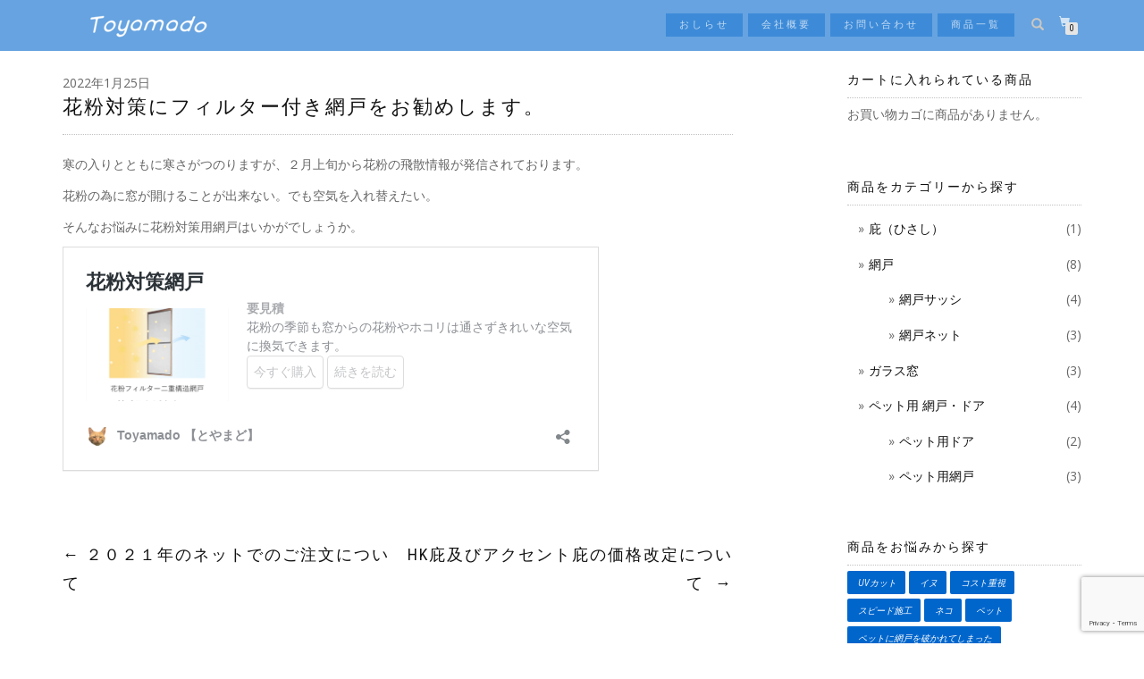

--- FILE ---
content_type: text/html; charset=UTF-8
request_url: https://sankyojuken.co.jp/topics/2438/
body_size: 17397
content:
<!DOCTYPE html>
<html lang="ja" itemscope="itemscope" itemtype="http://schema.org/WebPage">
<head>
<meta charset="UTF-8">
<meta name="viewport" content="width=device-width, initial-scale=1, maximum-scale=1">
<link rel="profile" href="http://gmpg.org/xfn/11">
<link rel="pingback" href="https://sankyojuken.co.jp/test/xmlrpc.php">

<title>花粉対策にフィルター付き網戸をお勧めします。 &#8211; Toyamado 【とやまど】</title>
<meta name='robots' content='max-image-preview:large' />
	<style>img:is([sizes="auto" i], [sizes^="auto," i]) { contain-intrinsic-size: 3000px 1500px }</style>
	<link rel='dns-prefetch' href='//webfonts.xserver.jp' />
<link rel='dns-prefetch' href='//www.googletagmanager.com' />
<link rel="alternate" type="application/rss+xml" title="Toyamado 【とやまど】 &raquo; フィード" href="https://sankyojuken.co.jp/feed/" />
<link rel="alternate" type="application/rss+xml" title="Toyamado 【とやまど】 &raquo; コメントフィード" href="https://sankyojuken.co.jp/comments/feed/" />
<script type="text/javascript">
/* <![CDATA[ */
window._wpemojiSettings = {"baseUrl":"https:\/\/s.w.org\/images\/core\/emoji\/15.0.3\/72x72\/","ext":".png","svgUrl":"https:\/\/s.w.org\/images\/core\/emoji\/15.0.3\/svg\/","svgExt":".svg","source":{"concatemoji":"https:\/\/sankyojuken.co.jp\/test\/wp-includes\/js\/wp-emoji-release.min.js?ver=6.7.4"}};
/*! This file is auto-generated */
!function(i,n){var o,s,e;function c(e){try{var t={supportTests:e,timestamp:(new Date).valueOf()};sessionStorage.setItem(o,JSON.stringify(t))}catch(e){}}function p(e,t,n){e.clearRect(0,0,e.canvas.width,e.canvas.height),e.fillText(t,0,0);var t=new Uint32Array(e.getImageData(0,0,e.canvas.width,e.canvas.height).data),r=(e.clearRect(0,0,e.canvas.width,e.canvas.height),e.fillText(n,0,0),new Uint32Array(e.getImageData(0,0,e.canvas.width,e.canvas.height).data));return t.every(function(e,t){return e===r[t]})}function u(e,t,n){switch(t){case"flag":return n(e,"\ud83c\udff3\ufe0f\u200d\u26a7\ufe0f","\ud83c\udff3\ufe0f\u200b\u26a7\ufe0f")?!1:!n(e,"\ud83c\uddfa\ud83c\uddf3","\ud83c\uddfa\u200b\ud83c\uddf3")&&!n(e,"\ud83c\udff4\udb40\udc67\udb40\udc62\udb40\udc65\udb40\udc6e\udb40\udc67\udb40\udc7f","\ud83c\udff4\u200b\udb40\udc67\u200b\udb40\udc62\u200b\udb40\udc65\u200b\udb40\udc6e\u200b\udb40\udc67\u200b\udb40\udc7f");case"emoji":return!n(e,"\ud83d\udc26\u200d\u2b1b","\ud83d\udc26\u200b\u2b1b")}return!1}function f(e,t,n){var r="undefined"!=typeof WorkerGlobalScope&&self instanceof WorkerGlobalScope?new OffscreenCanvas(300,150):i.createElement("canvas"),a=r.getContext("2d",{willReadFrequently:!0}),o=(a.textBaseline="top",a.font="600 32px Arial",{});return e.forEach(function(e){o[e]=t(a,e,n)}),o}function t(e){var t=i.createElement("script");t.src=e,t.defer=!0,i.head.appendChild(t)}"undefined"!=typeof Promise&&(o="wpEmojiSettingsSupports",s=["flag","emoji"],n.supports={everything:!0,everythingExceptFlag:!0},e=new Promise(function(e){i.addEventListener("DOMContentLoaded",e,{once:!0})}),new Promise(function(t){var n=function(){try{var e=JSON.parse(sessionStorage.getItem(o));if("object"==typeof e&&"number"==typeof e.timestamp&&(new Date).valueOf()<e.timestamp+604800&&"object"==typeof e.supportTests)return e.supportTests}catch(e){}return null}();if(!n){if("undefined"!=typeof Worker&&"undefined"!=typeof OffscreenCanvas&&"undefined"!=typeof URL&&URL.createObjectURL&&"undefined"!=typeof Blob)try{var e="postMessage("+f.toString()+"("+[JSON.stringify(s),u.toString(),p.toString()].join(",")+"));",r=new Blob([e],{type:"text/javascript"}),a=new Worker(URL.createObjectURL(r),{name:"wpTestEmojiSupports"});return void(a.onmessage=function(e){c(n=e.data),a.terminate(),t(n)})}catch(e){}c(n=f(s,u,p))}t(n)}).then(function(e){for(var t in e)n.supports[t]=e[t],n.supports.everything=n.supports.everything&&n.supports[t],"flag"!==t&&(n.supports.everythingExceptFlag=n.supports.everythingExceptFlag&&n.supports[t]);n.supports.everythingExceptFlag=n.supports.everythingExceptFlag&&!n.supports.flag,n.DOMReady=!1,n.readyCallback=function(){n.DOMReady=!0}}).then(function(){return e}).then(function(){var e;n.supports.everything||(n.readyCallback(),(e=n.source||{}).concatemoji?t(e.concatemoji):e.wpemoji&&e.twemoji&&(t(e.twemoji),t(e.wpemoji)))}))}((window,document),window._wpemojiSettings);
/* ]]> */
</script>
<link rel='stylesheet' id='sbi_styles-css' href='https://sankyojuken.co.jp/test/wp-content/plugins/instagram-feed/css/sbi-styles.min.css?ver=6.8.0' type='text/css' media='all' />
<style id='wp-emoji-styles-inline-css' type='text/css'>

	img.wp-smiley, img.emoji {
		display: inline !important;
		border: none !important;
		box-shadow: none !important;
		height: 1em !important;
		width: 1em !important;
		margin: 0 0.07em !important;
		vertical-align: -0.1em !important;
		background: none !important;
		padding: 0 !important;
	}
</style>
<link rel='stylesheet' id='wp-block-library-css' href='https://sankyojuken.co.jp/test/wp-includes/css/dist/block-library/style.min.css?ver=6.7.4' type='text/css' media='all' />
<style id='classic-theme-styles-inline-css' type='text/css'>
/*! This file is auto-generated */
.wp-block-button__link{color:#fff;background-color:#32373c;border-radius:9999px;box-shadow:none;text-decoration:none;padding:calc(.667em + 2px) calc(1.333em + 2px);font-size:1.125em}.wp-block-file__button{background:#32373c;color:#fff;text-decoration:none}
</style>
<style id='global-styles-inline-css' type='text/css'>
:root{--wp--preset--aspect-ratio--square: 1;--wp--preset--aspect-ratio--4-3: 4/3;--wp--preset--aspect-ratio--3-4: 3/4;--wp--preset--aspect-ratio--3-2: 3/2;--wp--preset--aspect-ratio--2-3: 2/3;--wp--preset--aspect-ratio--16-9: 16/9;--wp--preset--aspect-ratio--9-16: 9/16;--wp--preset--color--black: #000000;--wp--preset--color--cyan-bluish-gray: #abb8c3;--wp--preset--color--white: #ffffff;--wp--preset--color--pale-pink: #f78da7;--wp--preset--color--vivid-red: #cf2e2e;--wp--preset--color--luminous-vivid-orange: #ff6900;--wp--preset--color--luminous-vivid-amber: #fcb900;--wp--preset--color--light-green-cyan: #7bdcb5;--wp--preset--color--vivid-green-cyan: #00d084;--wp--preset--color--pale-cyan-blue: #8ed1fc;--wp--preset--color--vivid-cyan-blue: #0693e3;--wp--preset--color--vivid-purple: #9b51e0;--wp--preset--gradient--vivid-cyan-blue-to-vivid-purple: linear-gradient(135deg,rgba(6,147,227,1) 0%,rgb(155,81,224) 100%);--wp--preset--gradient--light-green-cyan-to-vivid-green-cyan: linear-gradient(135deg,rgb(122,220,180) 0%,rgb(0,208,130) 100%);--wp--preset--gradient--luminous-vivid-amber-to-luminous-vivid-orange: linear-gradient(135deg,rgba(252,185,0,1) 0%,rgba(255,105,0,1) 100%);--wp--preset--gradient--luminous-vivid-orange-to-vivid-red: linear-gradient(135deg,rgba(255,105,0,1) 0%,rgb(207,46,46) 100%);--wp--preset--gradient--very-light-gray-to-cyan-bluish-gray: linear-gradient(135deg,rgb(238,238,238) 0%,rgb(169,184,195) 100%);--wp--preset--gradient--cool-to-warm-spectrum: linear-gradient(135deg,rgb(74,234,220) 0%,rgb(151,120,209) 20%,rgb(207,42,186) 40%,rgb(238,44,130) 60%,rgb(251,105,98) 80%,rgb(254,248,76) 100%);--wp--preset--gradient--blush-light-purple: linear-gradient(135deg,rgb(255,206,236) 0%,rgb(152,150,240) 100%);--wp--preset--gradient--blush-bordeaux: linear-gradient(135deg,rgb(254,205,165) 0%,rgb(254,45,45) 50%,rgb(107,0,62) 100%);--wp--preset--gradient--luminous-dusk: linear-gradient(135deg,rgb(255,203,112) 0%,rgb(199,81,192) 50%,rgb(65,88,208) 100%);--wp--preset--gradient--pale-ocean: linear-gradient(135deg,rgb(255,245,203) 0%,rgb(182,227,212) 50%,rgb(51,167,181) 100%);--wp--preset--gradient--electric-grass: linear-gradient(135deg,rgb(202,248,128) 0%,rgb(113,206,126) 100%);--wp--preset--gradient--midnight: linear-gradient(135deg,rgb(2,3,129) 0%,rgb(40,116,252) 100%);--wp--preset--font-size--small: 13px;--wp--preset--font-size--medium: 20px;--wp--preset--font-size--large: 36px;--wp--preset--font-size--x-large: 42px;--wp--preset--font-family--inter: "Inter", sans-serif;--wp--preset--font-family--cardo: Cardo;--wp--preset--spacing--20: 0.44rem;--wp--preset--spacing--30: 0.67rem;--wp--preset--spacing--40: 1rem;--wp--preset--spacing--50: 1.5rem;--wp--preset--spacing--60: 2.25rem;--wp--preset--spacing--70: 3.38rem;--wp--preset--spacing--80: 5.06rem;--wp--preset--shadow--natural: 6px 6px 9px rgba(0, 0, 0, 0.2);--wp--preset--shadow--deep: 12px 12px 50px rgba(0, 0, 0, 0.4);--wp--preset--shadow--sharp: 6px 6px 0px rgba(0, 0, 0, 0.2);--wp--preset--shadow--outlined: 6px 6px 0px -3px rgba(255, 255, 255, 1), 6px 6px rgba(0, 0, 0, 1);--wp--preset--shadow--crisp: 6px 6px 0px rgba(0, 0, 0, 1);}:where(.is-layout-flex){gap: 0.5em;}:where(.is-layout-grid){gap: 0.5em;}body .is-layout-flex{display: flex;}.is-layout-flex{flex-wrap: wrap;align-items: center;}.is-layout-flex > :is(*, div){margin: 0;}body .is-layout-grid{display: grid;}.is-layout-grid > :is(*, div){margin: 0;}:where(.wp-block-columns.is-layout-flex){gap: 2em;}:where(.wp-block-columns.is-layout-grid){gap: 2em;}:where(.wp-block-post-template.is-layout-flex){gap: 1.25em;}:where(.wp-block-post-template.is-layout-grid){gap: 1.25em;}.has-black-color{color: var(--wp--preset--color--black) !important;}.has-cyan-bluish-gray-color{color: var(--wp--preset--color--cyan-bluish-gray) !important;}.has-white-color{color: var(--wp--preset--color--white) !important;}.has-pale-pink-color{color: var(--wp--preset--color--pale-pink) !important;}.has-vivid-red-color{color: var(--wp--preset--color--vivid-red) !important;}.has-luminous-vivid-orange-color{color: var(--wp--preset--color--luminous-vivid-orange) !important;}.has-luminous-vivid-amber-color{color: var(--wp--preset--color--luminous-vivid-amber) !important;}.has-light-green-cyan-color{color: var(--wp--preset--color--light-green-cyan) !important;}.has-vivid-green-cyan-color{color: var(--wp--preset--color--vivid-green-cyan) !important;}.has-pale-cyan-blue-color{color: var(--wp--preset--color--pale-cyan-blue) !important;}.has-vivid-cyan-blue-color{color: var(--wp--preset--color--vivid-cyan-blue) !important;}.has-vivid-purple-color{color: var(--wp--preset--color--vivid-purple) !important;}.has-black-background-color{background-color: var(--wp--preset--color--black) !important;}.has-cyan-bluish-gray-background-color{background-color: var(--wp--preset--color--cyan-bluish-gray) !important;}.has-white-background-color{background-color: var(--wp--preset--color--white) !important;}.has-pale-pink-background-color{background-color: var(--wp--preset--color--pale-pink) !important;}.has-vivid-red-background-color{background-color: var(--wp--preset--color--vivid-red) !important;}.has-luminous-vivid-orange-background-color{background-color: var(--wp--preset--color--luminous-vivid-orange) !important;}.has-luminous-vivid-amber-background-color{background-color: var(--wp--preset--color--luminous-vivid-amber) !important;}.has-light-green-cyan-background-color{background-color: var(--wp--preset--color--light-green-cyan) !important;}.has-vivid-green-cyan-background-color{background-color: var(--wp--preset--color--vivid-green-cyan) !important;}.has-pale-cyan-blue-background-color{background-color: var(--wp--preset--color--pale-cyan-blue) !important;}.has-vivid-cyan-blue-background-color{background-color: var(--wp--preset--color--vivid-cyan-blue) !important;}.has-vivid-purple-background-color{background-color: var(--wp--preset--color--vivid-purple) !important;}.has-black-border-color{border-color: var(--wp--preset--color--black) !important;}.has-cyan-bluish-gray-border-color{border-color: var(--wp--preset--color--cyan-bluish-gray) !important;}.has-white-border-color{border-color: var(--wp--preset--color--white) !important;}.has-pale-pink-border-color{border-color: var(--wp--preset--color--pale-pink) !important;}.has-vivid-red-border-color{border-color: var(--wp--preset--color--vivid-red) !important;}.has-luminous-vivid-orange-border-color{border-color: var(--wp--preset--color--luminous-vivid-orange) !important;}.has-luminous-vivid-amber-border-color{border-color: var(--wp--preset--color--luminous-vivid-amber) !important;}.has-light-green-cyan-border-color{border-color: var(--wp--preset--color--light-green-cyan) !important;}.has-vivid-green-cyan-border-color{border-color: var(--wp--preset--color--vivid-green-cyan) !important;}.has-pale-cyan-blue-border-color{border-color: var(--wp--preset--color--pale-cyan-blue) !important;}.has-vivid-cyan-blue-border-color{border-color: var(--wp--preset--color--vivid-cyan-blue) !important;}.has-vivid-purple-border-color{border-color: var(--wp--preset--color--vivid-purple) !important;}.has-vivid-cyan-blue-to-vivid-purple-gradient-background{background: var(--wp--preset--gradient--vivid-cyan-blue-to-vivid-purple) !important;}.has-light-green-cyan-to-vivid-green-cyan-gradient-background{background: var(--wp--preset--gradient--light-green-cyan-to-vivid-green-cyan) !important;}.has-luminous-vivid-amber-to-luminous-vivid-orange-gradient-background{background: var(--wp--preset--gradient--luminous-vivid-amber-to-luminous-vivid-orange) !important;}.has-luminous-vivid-orange-to-vivid-red-gradient-background{background: var(--wp--preset--gradient--luminous-vivid-orange-to-vivid-red) !important;}.has-very-light-gray-to-cyan-bluish-gray-gradient-background{background: var(--wp--preset--gradient--very-light-gray-to-cyan-bluish-gray) !important;}.has-cool-to-warm-spectrum-gradient-background{background: var(--wp--preset--gradient--cool-to-warm-spectrum) !important;}.has-blush-light-purple-gradient-background{background: var(--wp--preset--gradient--blush-light-purple) !important;}.has-blush-bordeaux-gradient-background{background: var(--wp--preset--gradient--blush-bordeaux) !important;}.has-luminous-dusk-gradient-background{background: var(--wp--preset--gradient--luminous-dusk) !important;}.has-pale-ocean-gradient-background{background: var(--wp--preset--gradient--pale-ocean) !important;}.has-electric-grass-gradient-background{background: var(--wp--preset--gradient--electric-grass) !important;}.has-midnight-gradient-background{background: var(--wp--preset--gradient--midnight) !important;}.has-small-font-size{font-size: var(--wp--preset--font-size--small) !important;}.has-medium-font-size{font-size: var(--wp--preset--font-size--medium) !important;}.has-large-font-size{font-size: var(--wp--preset--font-size--large) !important;}.has-x-large-font-size{font-size: var(--wp--preset--font-size--x-large) !important;}
:where(.wp-block-post-template.is-layout-flex){gap: 1.25em;}:where(.wp-block-post-template.is-layout-grid){gap: 1.25em;}
:where(.wp-block-columns.is-layout-flex){gap: 2em;}:where(.wp-block-columns.is-layout-grid){gap: 2em;}
:root :where(.wp-block-pullquote){font-size: 1.5em;line-height: 1.6;}
</style>
<link rel='stylesheet' id='announcer-css-css' href='https://sankyojuken.co.jp/test/wp-content/plugins/announcer/public/css/style.css?ver=6.1' type='text/css' media='all' />
<link rel='stylesheet' id='contact-form-7-css' href='https://sankyojuken.co.jp/test/wp-content/plugins/contact-form-7/includes/css/styles.css?ver=6.0.5' type='text/css' media='all' />
<link rel='stylesheet' id='sow-social-media-buttons-flat-b99696a400a5-css' href='https://sankyojuken.co.jp/test/wp-content/uploads/siteorigin-widgets/sow-social-media-buttons-flat-b99696a400a5.css?ver=6.7.4' type='text/css' media='all' />
<link rel='stylesheet' id='sow-slider-slider-css' href='https://sankyojuken.co.jp/test/wp-content/plugins/so-widgets-bundle/css/slider/slider.css?ver=1.67.2' type='text/css' media='all' />
<link rel='stylesheet' id='sow-hero-default-6e283e92799f-css' href='https://sankyojuken.co.jp/test/wp-content/uploads/siteorigin-widgets/sow-hero-default-6e283e92799f.css?ver=6.7.4' type='text/css' media='all' />
<style id='woocommerce-inline-inline-css' type='text/css'>
.woocommerce form .form-row .required { visibility: visible; }
</style>
<link rel='stylesheet' id='brands-styles-css' href='https://sankyojuken.co.jp/test/wp-content/plugins/woocommerce/assets/css/brands.css?ver=9.7.2' type='text/css' media='all' />
<link rel='stylesheet' id='bootstrap-css' href='https://sankyojuken.co.jp/test/wp-content/themes/shop-isle/assets/bootstrap/css/bootstrap.min.css?ver=20120206' type='text/css' media='all' />
<link rel='stylesheet' id='magnific-popup-css' href='https://sankyojuken.co.jp/test/wp-content/themes/shop-isle/assets/css/vendor/magnific-popup.css?ver=20120206' type='text/css' media='all' />
<link rel='stylesheet' id='flexslider-css' href='https://sankyojuken.co.jp/test/wp-content/themes/shop-isle/assets/css/vendor/flexslider.css?ver=20120206' type='text/css' media='all' />
<link rel='stylesheet' id='owl-carousel-css' href='https://sankyojuken.co.jp/test/wp-content/themes/shop-isle/assets/css/vendor/owl.carousel.min.css?ver=2.1.6' type='text/css' media='all' />
<link rel='stylesheet' id='shop-isle-animate-css' href='https://sankyojuken.co.jp/test/wp-content/themes/shop-isle/assets/css/vendor/animate.css?ver=20120206' type='text/css' media='all' />
<link rel='stylesheet' id='shop-isle-main-style-css' href='https://sankyojuken.co.jp/test/wp-content/themes/shop-isle/assets/css/style.css?ver=20120207' type='text/css' media='all' />
<link rel='stylesheet' id='shop-isle-style-css' href='https://sankyojuken.co.jp/test/wp-content/themes/shop-isle/style.css?ver=1.1.23' type='text/css' media='all' />
<link rel='stylesheet' id='shop-isle-woocommerce-brands-style-css' href='https://sankyojuken.co.jp/test/wp-content/themes/shop-isle/inc/woocommerce/css/brands.css?ver=6.7.4' type='text/css' media='all' />
<style id='akismet-widget-style-inline-css' type='text/css'>

			.a-stats {
				--akismet-color-mid-green: #357b49;
				--akismet-color-white: #fff;
				--akismet-color-light-grey: #f6f7f7;

				max-width: 350px;
				width: auto;
			}

			.a-stats * {
				all: unset;
				box-sizing: border-box;
			}

			.a-stats strong {
				font-weight: 600;
			}

			.a-stats a.a-stats__link,
			.a-stats a.a-stats__link:visited,
			.a-stats a.a-stats__link:active {
				background: var(--akismet-color-mid-green);
				border: none;
				box-shadow: none;
				border-radius: 8px;
				color: var(--akismet-color-white);
				cursor: pointer;
				display: block;
				font-family: -apple-system, BlinkMacSystemFont, 'Segoe UI', 'Roboto', 'Oxygen-Sans', 'Ubuntu', 'Cantarell', 'Helvetica Neue', sans-serif;
				font-weight: 500;
				padding: 12px;
				text-align: center;
				text-decoration: none;
				transition: all 0.2s ease;
			}

			/* Extra specificity to deal with TwentyTwentyOne focus style */
			.widget .a-stats a.a-stats__link:focus {
				background: var(--akismet-color-mid-green);
				color: var(--akismet-color-white);
				text-decoration: none;
			}

			.a-stats a.a-stats__link:hover {
				filter: brightness(110%);
				box-shadow: 0 4px 12px rgba(0, 0, 0, 0.06), 0 0 2px rgba(0, 0, 0, 0.16);
			}

			.a-stats .count {
				color: var(--akismet-color-white);
				display: block;
				font-size: 1.5em;
				line-height: 1.4;
				padding: 0 13px;
				white-space: nowrap;
			}
		
</style>
<link rel='stylesheet' id='shop-isle-woocommerce-style1-css' href='https://sankyojuken.co.jp/test/wp-content/themes/shop-isle/inc/woocommerce/css/woocommerce.css?ver=v3' type='text/css' media='all' />
<link rel='stylesheet' id='sib-front-css-css' href='https://sankyojuken.co.jp/test/wp-content/plugins/mailin/css/mailin-front.css?ver=6.7.4' type='text/css' media='all' />
<script type="text/javascript" src="https://sankyojuken.co.jp/test/wp-includes/js/jquery/jquery.min.js?ver=3.7.1" id="jquery-core-js"></script>
<script type="text/javascript" src="https://sankyojuken.co.jp/test/wp-includes/js/jquery/jquery-migrate.min.js?ver=3.4.1" id="jquery-migrate-js"></script>
<script type="text/javascript" src="//webfonts.xserver.jp/js/xserverv3.js?fadein=0&amp;ver=2.0.8" id="typesquare_std-js"></script>
<script type="text/javascript" src="https://sankyojuken.co.jp/test/wp-content/plugins/announcer/public/js/script.js?ver=6.1" id="announcer-js-js"></script>
<script type="text/javascript" src="https://sankyojuken.co.jp/test/wp-content/plugins/so-widgets-bundle/js/jquery.cycle.min.js?ver=1.67.2" id="sow-slider-slider-cycle2-js"></script>
<script type="text/javascript" src="https://sankyojuken.co.jp/test/wp-content/plugins/so-widgets-bundle/js/slider/jquery.slider.min.js?ver=1.67.2" id="sow-slider-slider-js"></script>
<script type="text/javascript" src="https://sankyojuken.co.jp/test/wp-content/plugins/woocommerce/assets/js/jquery-blockui/jquery.blockUI.min.js?ver=2.7.0-wc.9.7.2" id="jquery-blockui-js" data-wp-strategy="defer"></script>
<script type="text/javascript" id="wc-add-to-cart-js-extra">
/* <![CDATA[ */
var wc_add_to_cart_params = {"ajax_url":"\/test\/wp-admin\/admin-ajax.php","wc_ajax_url":"\/?wc-ajax=%%endpoint%%","i18n_view_cart":"\u304a\u8cb7\u3044\u7269\u30ab\u30b4\u3092\u8868\u793a","cart_url":"https:\/\/sankyojuken.co.jp\/cart\/","is_cart":"","cart_redirect_after_add":"yes"};
/* ]]> */
</script>
<script type="text/javascript" src="https://sankyojuken.co.jp/test/wp-content/plugins/woocommerce/assets/js/frontend/add-to-cart.min.js?ver=9.7.2" id="wc-add-to-cart-js" defer="defer" data-wp-strategy="defer"></script>
<script type="text/javascript" src="https://sankyojuken.co.jp/test/wp-content/plugins/woocommerce/assets/js/js-cookie/js.cookie.min.js?ver=2.1.4-wc.9.7.2" id="js-cookie-js" data-wp-strategy="defer"></script>

<!-- Site Kit によって追加された Google タグ（gtag.js）スニペット -->
<!-- Google アナリティクス スニペット (Site Kit が追加) -->
<script type="text/javascript" src="https://www.googletagmanager.com/gtag/js?id=GT-5NRMVSCV" id="google_gtagjs-js" async></script>
<script type="text/javascript" id="google_gtagjs-js-after">
/* <![CDATA[ */
window.dataLayer = window.dataLayer || [];function gtag(){dataLayer.push(arguments);}
gtag("set","linker",{"domains":["sankyojuken.co.jp"]});
gtag("js", new Date());
gtag("set", "developer_id.dZTNiMT", true);
gtag("config", "GT-5NRMVSCV");
 window._googlesitekit = window._googlesitekit || {}; window._googlesitekit.throttledEvents = []; window._googlesitekit.gtagEvent = (name, data) => { var key = JSON.stringify( { name, data } ); if ( !! window._googlesitekit.throttledEvents[ key ] ) { return; } window._googlesitekit.throttledEvents[ key ] = true; setTimeout( () => { delete window._googlesitekit.throttledEvents[ key ]; }, 5 ); gtag( "event", name, { ...data, event_source: "site-kit" } ); }; 
/* ]]> */
</script>
<script type="text/javascript" id="sib-front-js-js-extra">
/* <![CDATA[ */
var sibErrMsg = {"invalidMail":"Please fill out valid email address","requiredField":"Please fill out required fields","invalidDateFormat":"Please fill out valid date format","invalidSMSFormat":"Please fill out valid phone number"};
var ajax_sib_front_object = {"ajax_url":"https:\/\/sankyojuken.co.jp\/test\/wp-admin\/admin-ajax.php","ajax_nonce":"d05c6c8798","flag_url":"https:\/\/sankyojuken.co.jp\/test\/wp-content\/plugins\/mailin\/img\/flags\/"};
/* ]]> */
</script>
<script type="text/javascript" src="https://sankyojuken.co.jp/test/wp-content/plugins/mailin/js/mailin-front.js?ver=1742613695" id="sib-front-js-js"></script>
<link rel="https://api.w.org/" href="https://sankyojuken.co.jp/wp-json/" /><link rel="EditURI" type="application/rsd+xml" title="RSD" href="https://sankyojuken.co.jp/test/xmlrpc.php?rsd" />
<meta name="generator" content="WordPress 6.7.4" />
<meta name="generator" content="WooCommerce 9.7.2" />
<link rel="canonical" href="https://sankyojuken.co.jp/topics/2438/" />
<link rel='shortlink' href='https://sankyojuken.co.jp/?p=2438' />
<link rel="alternate" title="oEmbed (JSON)" type="application/json+oembed" href="https://sankyojuken.co.jp/wp-json/oembed/1.0/embed?url=https%3A%2F%2Fsankyojuken.co.jp%2Ftopics%2F2438%2F" />
<link rel="alternate" title="oEmbed (XML)" type="text/xml+oembed" href="https://sankyojuken.co.jp/wp-json/oembed/1.0/embed?url=https%3A%2F%2Fsankyojuken.co.jp%2Ftopics%2F2438%2F&#038;format=xml" />
<meta name="generator" content="Site Kit by Google 1.170.0" /><style type='text/css'>
h4,h5,h6,h4:lang(ja),h5:lang(ja),h6:lang(ja),div.entry-meta span:lang(ja),footer.entry-footer span:lang(ja){ font-family: "中ゴシックBBB";}.hentry,.entry-content p,.post-inner.entry-content p,#comments div:lang(ja){ font-family: "中ゴシックBBB";}</style>
<style id="shop_isle_customizr_pallete" type="text/css">body, section#latest .amount, section.home-product-slider .amount, section.shortcodes .amount { font-size:14px}.shop_isle_footer_sidebar, footer.footer { background-color: ffffff!important; }.module.module-video { padding: 130px 0px; }</style>	<noscript><style>.woocommerce-product-gallery{ opacity: 1 !important; }</style></noscript>
	<style type="text/css" id="custom-background-css">
body.custom-background { background-color: #ffffff; }
</style>
	<style class='wp-fonts-local' type='text/css'>
@font-face{font-family:Inter;font-style:normal;font-weight:300 900;font-display:fallback;src:url('https://sankyojuken.co.jp/test/wp-content/plugins/woocommerce/assets/fonts/Inter-VariableFont_slnt,wght.woff2') format('woff2');font-stretch:normal;}
@font-face{font-family:Cardo;font-style:normal;font-weight:400;font-display:fallback;src:url('https://sankyojuken.co.jp/test/wp-content/plugins/woocommerce/assets/fonts/cardo_normal_400.woff2') format('woff2');}
</style>
<link rel="icon" href="https://sankyojuken.co.jp/test/wp-content/uploads/2017/09/cropped-naru-32x32.png" sizes="32x32" />
<link rel="icon" href="https://sankyojuken.co.jp/test/wp-content/uploads/2017/09/cropped-naru-192x192.png" sizes="192x192" />
<link rel="apple-touch-icon" href="https://sankyojuken.co.jp/test/wp-content/uploads/2017/09/cropped-naru-180x180.png" />
<meta name="msapplication-TileImage" content="https://sankyojuken.co.jp/test/wp-content/uploads/2017/09/cropped-naru-270x270.png" />
<style id="sccss">/* グローバルメニューの色 */
.page .navbar-custom {
	background-color: rgba(0, 102, 204, 0.6) !important;
}

/* グローバルメニューボタンの色 */
.navbar-fixed-top .navbar-collapse a{
    background: rgba(0, 102, 204, .4) !important;
}

/* グローバルメニューボタンプルダウンの色 */
.navbar-custom {
	background-color: rgba(0, 102, 204, 0.6) !important;
}

/* お悩みから探すタグの色 */
.widget .tagcloud a {
	background: rgb(0, 102, 204);
}

/* フッターの色 */
.bg-dark {
	background-color: rgb(245, 245, 245) !important;
}

/* フッターメニューのマージン調整 */
.so-widget-sow-hero-default-a2c12170b4d8 .sow-slider-base ul.sow-slider-images .sow-slider-image-wrapper {
    padding: 5px 20px 5px 20px;
}

.shop_isle_footer_sidebar .widget {
    padding-bottom: 5px;
}

p, ol, ul, blockquote {
    margin: 0 0 10px;
}

.widget .widget-title {
    margin: 0 0 5px;
}

/* フッターメニューの文字色調整 */
.bg-dark, .bg-dark-30, .bg-dark-60, .bg-dark-90, .bg-dark .module-title, .bg-dark-30 .module-title, .bg-dark-60 .module-title, .bg-dark-90 .module-title, .bg-dark .module-subtitle, .bg-dark-30 .module-subtitle, .bg-dark-60 .module-subtitle, .bg-dark-90 .module-subtitle, .bg-dark .alt-module-subtitle h5, .bg-dark-30 .alt-module-subtitle h5, .bg-dark-60 .alt-module-subtitle h5, .bg-dark-90 .alt-module-subtitle h5 {
    color: #000;
}

.bg-dark a {
    color: #808080;
}



/* お知らせ等のページヘッダーの大きさ */
.page-header-module.module {
    padding: 100px 100px 38px 100px;
}

/* お知らせ等のページヘッダーの色 */
.page-header-module:before {
	background: rgb(245, 245, 245);
}

/* 投稿日時・投稿者・カテゴリーを消す */
.post-meta {
    display: none;
}

/* コンタクトフォーム */
.wpcf7c-conf {
    background-color: #F5F5F5; /* 背景色 */
    color: black; /* 文字色 */
    border: 1px solid #AEAEAE; /* 周りの線: 太さ　線種 線の色 */
}
</style></head>

<body class="topics-template-default single single-topics postid-2438 single-format-standard custom-background theme-shop-isle woocommerce-no-js metaslider-plugin woocommerce-active">

	
	<!-- Preloader -->
		
			<!-- Navigation start -->
		<nav class="navbar navbar-custom navbar-transparent navbar-fixed-top" role="navigation">

			<div class="container">
				<div class="header-container">

					<div class="navbar-header">
						<div class="shop_isle_header_title"><div class="shop-isle-header-title-inner"><a href="https://sankyojuken.co.jp/" class="logo-image"><img src="https://sankyojuken.co.jp/test/wp-content/uploads/2020/03/toyamadologow.png"></a></div></div>
						<div type="button" class="navbar-toggle" data-toggle="collapse" data-target="#custom-collapse">
							<span class="sr-only">ナビゲーションを切り替え</span>
							<span class="icon-bar"></span>
							<span class="icon-bar"></span>
							<span class="icon-bar"></span>
						</div>
					</div>

					<div class="header-menu-wrap">
						<div class="collapse navbar-collapse" id="custom-collapse">

							<ul id="menu-%e3%83%88%e3%83%83%e3%83%97%e3%83%a1%e3%83%8b%e3%83%a5%e3%83%bc" class="nav navbar-nav navbar-right"><li id="menu-item-1140" class="menu-item menu-item-type-post_type_archive menu-item-object-topics menu-item-1140"><a href="https://sankyojuken.co.jp/topics/">おしらせ</a></li>
<li id="menu-item-42" class="menu-item menu-item-type-post_type menu-item-object-page menu-item-42"><a href="https://sankyojuken.co.jp/profile/">会社概要</a></li>
<li id="menu-item-44" class="menu-item menu-item-type-post_type menu-item-object-page menu-item-44"><a href="https://sankyojuken.co.jp/contacts/">お問い合わせ</a></li>
<li id="menu-item-1139" class="menu-item menu-item-type-post_type menu-item-object-page menu-item-1139"><a href="https://sankyojuken.co.jp/shop/">商品一覧</a></li>
</ul>
						</div>
					</div>

											<div class="navbar-cart">

							<div class="header-search">
								<div class="glyphicon glyphicon-search header-search-button"></div>
								<div class="header-search-input">
									<form role="search" method="get" class="woocommerce-product-search" action="https://sankyojuken.co.jp/">
										<input type="search" class="search-field" placeholder="商品を検索&hellip;" value="" name="s" title="検索:" />
										<input type="submit" value="検索" />
										<input type="hidden" name="post_type" value="product" />
									</form>
								</div>
							</div>

															<div class="navbar-cart-inner">
									<a href="https://sankyojuken.co.jp/cart/" title="カートを見る" class="cart-contents">
										<span class="icon-basket"></span>
										<span class="cart-item-number">0</span>
									</a>
																	</div>
							
						</div>
					
				</div>
			</div>

		</nav>
		<!-- Navigation end -->
		
	
<!-- Wrapper start -->
	<div class="main">

		<!-- Post single start -->
		<section class="page-module-content module">
			<div class="container">

				<div class="row">

					<!-- Content column start -->
					<div class="col-sm-8">

						
							2022年1月25日		<div class="post-header font-alt">
			<h2 class="post-title">
				<a href="https://sankyojuken.co.jp/topics/2438/" rel="bookmark">花粉対策にフィルター付き網戸をお勧めします。</a>
			</h2>
		</div>

				<div class="post-header font-alt">
			<div class="post-meta">By <a href="https://sankyojuken.co.jp/author/toyamado/">株式会社 三協住建</a> | <a href="https://sankyojuken.co.jp/2022/01/25/" rel="bookmark"><time class="entry-date published updated" datetime="2022-01-25T11:35:56+09:00" itemprop="datePublished">2022年1月25日</time></a> | <a href="https://sankyojuken.co.jp/topics/2438/#respond">コメントはまだありません</a> | <a href="https://sankyojuken.co.jp/category/%e3%81%8a%e7%9f%a5%e3%82%89%e3%81%9b/" title="お知らせ の投稿をすべて表示">お知らせ</a>, <a href="https://sankyojuken.co.jp/category/%e3%81%b2%e3%81%95%e3%81%97%e3%83%bb%e7%b6%b2%e6%88%b8%e3%83%bb%e3%82%b5%e3%83%83%e3%82%b7/" title="ひさし・網戸・サッシ の投稿をすべて表示">ひさし・網戸・サッシ</a></div>
		</div>
			<div class="post-entry" itemprop="articleBody">
		<p>寒の入りとともに寒さがつのりますが、２月上旬から花粉の飛散情報が発信されております。</p>
<p>花粉の為に窓が開けることが出来ない。でも空気を入れ替えたい。</p>
<p>そんなお悩みに花粉対策用網戸はいかがでしょうか。</p>
<blockquote class="wp-embedded-content" data-secret="sYRshzDJ25"><p><a href="https://sankyojuken.co.jp/product/kahun/">花粉対策網戸</a></p></blockquote>
<p><iframe class="wp-embedded-content" sandbox="allow-scripts" security="restricted" style="position: absolute; clip: rect(1px, 1px, 1px, 1px);" src="https://sankyojuken.co.jp/product/kahun/embed/#?secret=sYRshzDJ25" data-secret="sYRshzDJ25" width="600" height="338" title="&#8220;花粉対策網戸&#8221; &#8212; Toyamado 【とやまど】" frameborder="0" marginwidth="0" marginheight="0" scrolling="no"></iframe></p>
		</div><!-- .entry-content -->

		
		
	<nav class="navigation post-navigation" aria-label="投稿">
		<h2 class="screen-reader-text">投稿ナビゲーション</h2>
		<div class="nav-links"><div class="nav-previous"><a href="https://sankyojuken.co.jp/topics/2414/" rel="prev"><span class="meta-nav">&larr;</span>&nbsp;２０２１年のネットでのご注文について</a></div><div class="nav-next"><a href="https://sankyojuken.co.jp/topics/hk%e5%ba%87%e5%8f%8a%e3%81%b3%e3%82%a2%e3%82%af%e3%82%bb%e3%83%b3%e3%83%88%e5%ba%87%e3%81%ae%e4%be%a1%e6%a0%bc%e6%94%b9%e5%ae%9a%e3%81%ab%e3%81%a4%e3%81%84%e3%81%a6/" rel="next">HK庇及びアクセント庇の価格改定について &nbsp;<span class="meta-nav">&rarr;</span></a></div></div>
	</nav>
						
					</div>
					<!-- Content column end -->

					<!-- Sidebar column start -->
					<div class="col-xs-12 col-sm-4 col-md-3 col-md-offset-1 sidebar">

						
<div id="secondary" class="widget-area" role="complementary">
	<aside id="woocommerce_widget_cart-3" class="widget woocommerce widget_shopping_cart"><h3 class="widget-title">カートに入れられている商品</h3><div class="widget_shopping_cart_content"></div></aside><aside id="woocommerce_product_categories-2" class="widget woocommerce widget_product_categories"><h3 class="widget-title">商品をカテゴリーから探す</h3><ul class="product-categories"><li class="cat-item cat-item-24"><a href="https://sankyojuken.co.jp/product-category/hisashi/">庇（ひさし）</a> <span class="count">(1)</span></li>
<li class="cat-item cat-item-25 cat-parent"><a href="https://sankyojuken.co.jp/product-category/amido/">網戸</a> <span class="count">(8)</span><ul class='children'>
<li class="cat-item cat-item-111"><a href="https://sankyojuken.co.jp/product-category/amido/amido_sasshi/">網戸サッシ</a> <span class="count">(4)</span></li>
<li class="cat-item cat-item-110"><a href="https://sankyojuken.co.jp/product-category/amido/amido_net/">網戸ネット</a> <span class="count">(3)</span></li>
</ul>
</li>
<li class="cat-item cat-item-43"><a href="https://sankyojuken.co.jp/product-category/glass/">ガラス窓</a> <span class="count">(3)</span></li>
<li class="cat-item cat-item-17 cat-parent"><a href="https://sankyojuken.co.jp/product-category/pet/">ペット用 網戸・ドア</a> <span class="count">(4)</span><ul class='children'>
<li class="cat-item cat-item-23"><a href="https://sankyojuken.co.jp/product-category/pet/petdoor/">ペット用ドア</a> <span class="count">(2)</span></li>
<li class="cat-item cat-item-22"><a href="https://sankyojuken.co.jp/product-category/pet/petamido/">ペット用網戸</a> <span class="count">(3)</span></li>
</ul>
</li>
</ul></aside><aside id="woocommerce_product_tag_cloud-2" class="widget woocommerce widget_product_tag_cloud"><h3 class="widget-title">商品をお悩みから探す</h3><div class="tagcloud"><a href="https://sankyojuken.co.jp/product-tag/uv%e3%82%ab%e3%83%83%e3%83%88/" class="tag-cloud-link tag-link-126 tag-link-position-1" style="font-size: 8pt;" aria-label="UVカット (1個の商品)">UVカット</a>
<a href="https://sankyojuken.co.jp/product-tag/%e3%82%a4%e3%83%8c/" class="tag-cloud-link tag-link-97 tag-link-position-2" style="font-size: 19.666666666667pt;" aria-label="イヌ (4個の商品)">イヌ</a>
<a href="https://sankyojuken.co.jp/product-tag/%e3%82%b3%e3%82%b9%e3%83%88%e9%87%8d%e8%a6%96/" class="tag-cloud-link tag-link-102 tag-link-position-3" style="font-size: 16.75pt;" aria-label="コスト重視 (3個の商品)">コスト重視</a>
<a href="https://sankyojuken.co.jp/product-tag/%e3%82%b9%e3%83%94%e3%83%bc%e3%83%89%e6%96%bd%e5%b7%a5/" class="tag-cloud-link tag-link-130 tag-link-position-4" style="font-size: 13.25pt;" aria-label="スピード施工 (2個の商品)">スピード施工</a>
<a href="https://sankyojuken.co.jp/product-tag/%e3%83%8d%e3%82%b3/" class="tag-cloud-link tag-link-99 tag-link-position-5" style="font-size: 19.666666666667pt;" aria-label="ネコ (4個の商品)">ネコ</a>
<a href="https://sankyojuken.co.jp/product-tag/%e3%83%9a%e3%83%83%e3%83%88/" class="tag-cloud-link tag-link-95 tag-link-position-6" style="font-size: 19.666666666667pt;" aria-label="ペット (4個の商品)">ペット</a>
<a href="https://sankyojuken.co.jp/product-tag/%e3%83%9a%e3%83%83%e3%83%88%e3%81%ab%e7%b6%b2%e6%88%b8%e3%82%92%e7%a0%b4%e3%81%8b%e3%82%8c%e3%81%a6%e3%81%97%e3%81%be%e3%81%a3%e3%81%9f/" class="tag-cloud-link tag-link-49 tag-link-position-7" style="font-size: 13.25pt;" aria-label="ペットに網戸を破かれてしまった (2個の商品)">ペットに網戸を破かれてしまった</a>
<a href="https://sankyojuken.co.jp/product-tag/%e3%83%9a%e3%83%83%e3%83%88%e3%81%ae%e5%87%ba%e5%85%a5%e3%82%8a%e3%82%92%e8%87%aa%e7%94%b1%e3%81%ab%e3%81%95%e3%81%9b%e3%81%a6%e3%81%82%e3%81%92%e3%81%9f%e3%81%84/" class="tag-cloud-link tag-link-51 tag-link-position-8" style="font-size: 13.25pt;" aria-label="ペットの出入りを自由にさせてあげたい (2個の商品)">ペットの出入りを自由にさせてあげたい</a>
<a href="https://sankyojuken.co.jp/product-tag/%e4%b8%88%e5%a4%ab%e3%81%aa%e7%b6%b2%e6%88%b8%e3%81%8c%e3%81%bb%e3%81%97%e3%81%84/" class="tag-cloud-link tag-link-100 tag-link-position-9" style="font-size: 16.75pt;" aria-label="丈夫な網戸がほしい (3個の商品)">丈夫な網戸がほしい</a>
<a href="https://sankyojuken.co.jp/product-tag/%e4%bd%bf%e3%81%84%e5%8b%9d%e6%89%8b%e9%87%8d%e8%a6%96/" class="tag-cloud-link tag-link-104 tag-link-position-10" style="font-size: 8pt;" aria-label="使い勝手重視 (1個の商品)">使い勝手重視</a>
<a href="https://sankyojuken.co.jp/product-tag/%e5%ae%9a%e7%95%aa/" class="tag-cloud-link tag-link-118 tag-link-position-11" style="font-size: 13.25pt;" aria-label="定番 (2個の商品)">定番</a>
<a href="https://sankyojuken.co.jp/product-tag/%e5%b7%a5%e4%ba%8b%e4%b8%8d%e8%a6%81/" class="tag-cloud-link tag-link-50 tag-link-position-12" style="font-size: 16.75pt;" aria-label="工事不要 (3個の商品)">工事不要</a>
<a href="https://sankyojuken.co.jp/product-tag/%e5%b9%b3%e6%88%90%e5%ba%87/" class="tag-cloud-link tag-link-136 tag-link-position-13" style="font-size: 8pt;" aria-label="平成庇 (1個の商品)">平成庇</a>
<a href="https://sankyojuken.co.jp/product-tag/%e6%97%a5%e6%9c%ac%e5%ae%b6%e5%b1%8b/" class="tag-cloud-link tag-link-109 tag-link-position-14" style="font-size: 8pt;" aria-label="日本家屋 (1個の商品)">日本家屋</a>
<a href="https://sankyojuken.co.jp/product-tag/%e6%9a%91%e3%81%95%e5%af%be%e7%ad%96/" class="tag-cloud-link tag-link-125 tag-link-position-15" style="font-size: 16.75pt;" aria-label="暑さ対策 (3個の商品)">暑さ対策</a>
<a href="https://sankyojuken.co.jp/product-tag/%e7%8a%ac/" class="tag-cloud-link tag-link-96 tag-link-position-16" style="font-size: 19.666666666667pt;" aria-label="犬 (4個の商品)">犬</a>
<a href="https://sankyojuken.co.jp/product-tag/%e7%8c%ab/" class="tag-cloud-link tag-link-98 tag-link-position-17" style="font-size: 19.666666666667pt;" aria-label="猫 (4個の商品)">猫</a>
<a href="https://sankyojuken.co.jp/product-tag/%e7%8e%84%e9%96%a2/" class="tag-cloud-link tag-link-138 tag-link-position-18" style="font-size: 8pt;" aria-label="玄関 (1個の商品)">玄関</a>
<a href="https://sankyojuken.co.jp/product-tag/%e7%9c%81%e3%82%a8%e3%83%8d%e3%81%97%e3%81%9f%e3%81%84/" class="tag-cloud-link tag-link-129 tag-link-position-19" style="font-size: 16.75pt;" aria-label="省エネしたい (3個の商品)">省エネしたい</a>
<a href="https://sankyojuken.co.jp/product-tag/%e7%b5%90%e9%9c%b2%e8%bb%bd%e6%b8%9b/" class="tag-cloud-link tag-link-131 tag-link-position-20" style="font-size: 16.75pt;" aria-label="結露軽減 (3個の商品)">結露軽減</a>
<a href="https://sankyojuken.co.jp/product-tag/%e7%b6%b2%e6%88%b8/" class="tag-cloud-link tag-link-94 tag-link-position-21" style="font-size: 16.75pt;" aria-label="網戸 (3個の商品)">網戸</a>
<a href="https://sankyojuken.co.jp/product-tag/%e7%b6%b2%e6%88%b8%e3%82%92%e5%8f%96%e3%82%8a%e6%9b%bf%e3%81%88%e3%81%9f%e3%81%84/" class="tag-cloud-link tag-link-101 tag-link-position-22" style="font-size: 19.666666666667pt;" aria-label="網戸を取り替えたい (4個の商品)">網戸を取り替えたい</a>
<a href="https://sankyojuken.co.jp/product-tag/%e7%b6%b2%e6%88%b8%e3%82%92%e5%bc%b5%e3%82%8a%e6%9b%bf%e3%81%88%e3%81%9f%e3%81%84/" class="tag-cloud-link tag-link-116 tag-link-position-23" style="font-size: 16.75pt;" aria-label="網戸を張り替えたい (3個の商品)">網戸を張り替えたい</a>
<a href="https://sankyojuken.co.jp/product-tag/%e8%80%90%e6%91%a9%e8%80%97%e6%80%a7/" class="tag-cloud-link tag-link-135 tag-link-position-24" style="font-size: 13.25pt;" aria-label="耐摩耗性 (2個の商品)">耐摩耗性</a>
<a href="https://sankyojuken.co.jp/product-tag/%e8%8a%b1%e7%b2%89%e3%81%ae%e4%be%b5%e5%85%a5%e3%82%92%e9%98%b2%e3%81%8e%e3%81%9f%e3%81%84/" class="tag-cloud-link tag-link-139 tag-link-position-25" style="font-size: 8pt;" aria-label="花粉の侵入を防ぎたい (1個の商品)">花粉の侵入を防ぎたい</a>
<a href="https://sankyojuken.co.jp/product-tag/%e8%a6%8b%e3%81%9f%e7%9b%ae%e9%87%8d%e8%a6%96/" class="tag-cloud-link tag-link-103 tag-link-position-26" style="font-size: 8pt;" aria-label="見た目重視 (1個の商品)">見た目重視</a>
<a href="https://sankyojuken.co.jp/product-tag/%e8%a6%96%e7%95%8c%e3%82%b9%e3%83%83%e3%82%ad%e3%83%aa/" class="tag-cloud-link tag-link-120 tag-link-position-27" style="font-size: 13.25pt;" aria-label="視界スッキリ (2個の商品)">視界スッキリ</a>
<a href="https://sankyojuken.co.jp/product-tag/%e9%81%ae%e7%86%b1%e5%8a%b9%e6%9e%9c/" class="tag-cloud-link tag-link-127 tag-link-position-28" style="font-size: 16.75pt;" aria-label="遮熱効果 (3個の商品)">遮熱効果</a>
<a href="https://sankyojuken.co.jp/product-tag/%e9%98%b2%e8%99%ab/" class="tag-cloud-link tag-link-117 tag-link-position-29" style="font-size: 22pt;" aria-label="防虫 (5個の商品)">防虫</a>
<a href="https://sankyojuken.co.jp/product-tag/%e9%98%b2%e9%9f%b3%e5%8a%b9%e6%9e%9c/" class="tag-cloud-link tag-link-132 tag-link-position-30" style="font-size: 13.25pt;" aria-label="防音効果 (2個の商品)">防音効果</a></div></aside><aside id="text-4" class="widget widget_text"><h3 class="widget-title">アクセス</h3>			<div class="textwidget"><p><strong>住所</strong><br />123 Main Street<br />New York, NY 10001</p><p><strong>営業時間</strong><br />月〜金: 9:00 AM &ndash; 5:00 PM<br />土日: 11:00 AM &ndash; 3:00 PM</p></div>
		</aside></div><!-- #secondary -->

					</div>
					<!-- Sidebar column end -->

				</div><!-- .row -->

			</div>
		</section>
		<!-- Post single end -->
		


	</div><div class="bottom-page-wrap">		<!-- Widgets start -->

	
		<div class="module-small bg-dark shop_isle_footer_sidebar">
			<div class="container">
				<div class="row">

											<div class="col-sm-6 col-md-3 footer-sidebar-wrap">
							<aside id="sow-editor-6" class="widget widget_sow-editor"><div
			
			class="so-widget-sow-editor so-widget-sow-editor-base"
			
		><h3 class="widget-title">お知らせ</h3>
<div class="siteorigin-widget-tinymce textwidget">
	<ul class="lcp_catlist" id="lcp_instance_0"><li><a href="https://sankyojuken.co.jp/topics/renewal/">WEBサイトをリニューアルいたしました！</a></li><li><a href="https://sankyojuken.co.jp/topics/%e5%b9%b4%e6%9c%ab%e5%b9%b4%e5%a7%8b%e3%81%ae%e4%bc%91%e6%a5%ad%e3%81%ab%e3%81%a4%e3%81%84%e3%81%a6%e3%81%ae%e3%81%8a%e7%9f%a5%e3%82%89%e3%81%9b/">年末年始の休業についてのお知らせ</a></li><li><a href="https://sankyojuken.co.jp/topics/2018happynewyear/">Toyamado 2018年営業開始しております！</a></li><li><a href="https://sankyojuken.co.jp/topics/gw2018/">ゴールデンウィーク中の納期のおしらせ</a></li><li><a href="https://sankyojuken.co.jp/topics/%e5%a4%8f%e5%ad%a3%e4%bc%91%e6%9a%87%e5%96%b6%e6%a5%ad%e3%81%ae%e3%81%94%e6%a1%88%e5%86%85%e3%81%ab%e3%81%a4%e3%81%84%e3%81%a6/">夏季休暇営業のご案内について</a></li><li><a href="https://sankyojuken.co.jp/topics/%e6%9c%a8%e8%a3%bd%e7%b6%b2%e6%88%b8%e7%94%a8%e3%83%95%e3%83%ac%e3%83%bc%e3%83%a0%e3%81%ae%e8%b2%a9%e5%a3%b2%e3%81%ab%e3%81%a4%e3%81%84%e3%81%a6/">木製網戸用フレームの販売について</a></li><li><a href="https://sankyojuken.co.jp/topics/%ef%be%8d%ef%be%9f%ef%bd%af%ef%be%84%e7%94%a8%e3%81%8f%e3%81%90%e3%82%8a%e6%88%b8%e3%80%90%e3%83%af%e3%83%b3%e3%83%8b%e3%83%a3%e3%83%b3%e3%83%89%e3%82%a2%e3%80%91%e3%81%ab%e3%81%a4%e3%81%84%e3%81%a6/">ﾍﾟｯﾄ用くぐり戸【ワンニャンドア】について</a></li><li><a href="https://sankyojuken.co.jp/topics/%e5%b9%b4%e6%9c%ab%e5%b9%b4%e5%a7%8b%e3%81%ae%e4%bc%91%e6%a5%ad%e3%81%ab%e3%81%a4%e3%81%84%e3%81%a6/">年末年始の休業について</a></li><li><a href="https://sankyojuken.co.jp/topics/%e8%8a%b1%e7%b2%89%e5%af%be%e7%ad%96%e7%94%a8%e7%b6%b2%e6%88%b8%e3%81%af%e3%81%84%e3%81%8b%e3%81%8c%e3%81%a7%e3%81%97%e3%82%87%e3%81%86%e3%81%8b%e3%80%82/">花粉対策用網戸はいかがでしょうか。</a></li><li><a href="https://sankyojuken.co.jp/topics/%ef%bd%87%ef%bd%97%e4%b8%ad%e3%81%ae%e7%b4%8d%e6%9c%9f%e3%81%ab%e3%81%a4%e3%81%84%e3%81%a6/">ＧＷ中の納期について</a></li></ul>
<p><a href="http://sankyojuken.co.jp/test/topics/">一覧を見る</a></p>
</div>
</div></aside><aside id="sow-social-media-buttons-2" class="widget widget_sow-social-media-buttons"><div
			
			class="so-widget-sow-social-media-buttons so-widget-sow-social-media-buttons-flat-c8faf82e87aa"
			
		>
<h3 class="widget-title">SNSのフォローはこちら</h3>
<div class="social-media-button-container">
	
		<a class="ow-button-hover sow-social-media-button-facebook-0 sow-social-media-button" title="Toyamado 【とやまど】 on Facebook" aria-label="Toyamado 【とやまど】 on Facebook" target="_blank" rel="noopener noreferrer" href="https://www.facebook.com/toyamado.sankyojyuken" >
			<span>
								<span class="sow-icon-fontawesome sow-fab" data-sow-icon="&#xf39e;"
		 
		aria-hidden="true"></span>							</span>
		</a>
	
		<a class="ow-button-hover sow-social-media-button-instagram-0 sow-social-media-button" title="Toyamado 【とやまど】 on Instagram" aria-label="Toyamado 【とやまど】 on Instagram" target="_blank" rel="noopener noreferrer" href="https://www.instagram.com/sankyojyuken/" >
			<span>
								<span class="sow-icon-fontawesome sow-fab" data-sow-icon="&#xf16d;"
		 
		aria-hidden="true"></span>							</span>
		</a>
	</div>
</div></aside><aside id="text-5" class="widget widget_text"><h3 class="widget-title">このサイトについて</h3>			<div class="textwidget">ここには、自己紹介やサイトの紹介、あるいはクレジットの類を書くと良いでしょう。</div>
		</aside><aside id="search-4" class="widget widget_search"><h3 class="widget-title">検索</h3><form role="search" method="get" class="search-form" action="https://sankyojuken.co.jp/">
				<label>
					<span class="screen-reader-text">検索:</span>
					<input type="search" class="search-field" placeholder="検索&hellip;" value="" name="s" />
				</label>
				<input type="submit" class="search-submit" value="検索" />
			</form></aside>						</div>
										<!-- Widgets end -->

											<div class="col-sm-6 col-md-3 footer-sidebar-wrap">
							<aside id="sow-editor-4" class="widget widget_sow-editor"><div
			
			class="so-widget-sow-editor so-widget-sow-editor-base"
			
		><h3 class="widget-title">ご注文ガイド</h3>
<div class="siteorigin-widget-tinymce textwidget">
	<p><a href="http://sankyojuken.co.jp/test/guide/process/">お取引方法</a></p>
<p><a href="http://sankyojuken.co.jp/test/guide/howtopay/">お支払方法</a></p>
<p><a href="http://sankyojuken.co.jp/test/guide/deliveryfee/">送料</a></p>
<p><a href="http://sankyojuken.co.jp/test/guide/tokusyohou/">特定商取引に関する表示</a></p>
<p><a href="http://sankyojuken.co.jp/test/pay/">一覧を見る</a></p>
</div>
</div></aside><aside id="sow-editor-5" class="widget widget_sow-editor"><div
			
			class="so-widget-sow-editor so-widget-sow-editor-base"
			
		><h3 class="widget-title">よくあるご質問</h3>
<div class="siteorigin-widget-tinymce textwidget">
	<ul class="lcp_catlist" id="lcp_instance_0"><li><a href="https://sankyojuken.co.jp/faq/hisasi_mesure/">庇（ひさし）の採寸・取付方法</a></li><li><a href="https://sankyojuken.co.jp/faq/amido_mesure/">網戸寸法の採寸方法</a></li><li><a href="https://sankyojuken.co.jp/faq/hisashi_faq/">平成庇（ガルバリウム）Q＆A</a></li><li><a href="https://sankyojuken.co.jp/faq/amido_kakunin/">網戸の設置条件の確認</a></li><li><a href="https://sankyojuken.co.jp/faq/%e3%82%88%e3%81%8f%e3%81%82%e3%82%8b%e3%81%8a%e5%95%8f%e5%90%88%e3%81%9bq%ef%bc%86a/">よくあるお問い合わせQ＆A</a></li></ul>
<p><a href="http://sankyojuken.co.jp/test/faq/">一覧を見る</a></p>
</div>
</div></aside>						</div>
										<!-- Widgets end -->

											<div class="col-sm-6 col-md-3 footer-sidebar-wrap">
							<aside id="sow-editor-2" class="widget widget_sow-editor"><div
			
			class="so-widget-sow-editor so-widget-sow-editor-base"
			
		><h3 class="widget-title">お問い合わせ</h3>
<div class="siteorigin-widget-tinymce textwidget">
	<p>商品お問合せ専用電話番号</p>
<h1>0766-74-3568</h1>
<p>お電話受付時間：平日　9:00~15:00</p>
<p>もしくは下記フォームからご連絡ください。</p>
</div>
</div></aside><aside id="sow-hero-2" class="widget widget_sow-hero"><div
			
			class="so-widget-sow-hero so-widget-sow-hero-default-6e283e92799f so-widget-fittext-wrapper"
			 data-fit-text-compressor="0.85"
		>				<div class="sow-slider-base" style="display: none" tabindex="0">
					<ul
					class="sow-slider-images"
					data-settings="{&quot;pagination&quot;:true,&quot;speed&quot;:800,&quot;timeout&quot;:8000,&quot;paused&quot;:false,&quot;pause_on_hover&quot;:false,&quot;swipe&quot;:true,&quot;nav_always_show_desktop&quot;:&quot;&quot;,&quot;nav_always_show_mobile&quot;:&quot;&quot;,&quot;breakpoint&quot;:&quot;780px&quot;,&quot;unmute&quot;:false,&quot;anchor&quot;:null}"
										data-anchor-id=""
				>		<li class="sow-slider-image" style="visibility: visible;" >
					<div class="sow-slider-image-container">
			<div class="sow-slider-image-wrapper">
				<div class="sow-hero-buttons" style="text-align: center"><div
			
			class="so-widget-sow-button so-widget-sow-button-flat-012d015164a9"
			
		><div class="ow-button-base ow-button-align-center">
			<a
					href="https://sankyojuken.co.jp/contacts/"
					class="sowb-button ow-icon-placement-left ow-button-hover" target="_blank" rel="noopener noreferrer" 	>
		<span>
			<span class="sow-icon-elegantline" data-sow-icon="&#xe028;"
		style="color: #ffffff" 
		aria-hidden="true"></span>
			お問い合わせ		</span>
			</a>
	</div>
</div></div>			</div>
		</div>
				</li>
		</ul>				<ol class="sow-slider-pagination">
											<li><a href="#" data-goto="0" aria-label="Display slide 1"></a></li>
									</ol>

				<div class="sow-slide-nav sow-slide-nav-next">
					<a href="#" data-goto="next" aria-label="Next slide" data-action="next">
						<em class="sow-sld-icon-thin-right"></em>
					</a>
				</div>

				<div class="sow-slide-nav sow-slide-nav-prev">
					<a href="#" data-goto="previous" aria-label="Previous slide" data-action="prev">
						<em class="sow-sld-icon-thin-left"></em>
					</a>
				</div>
				</div></div></aside>						</div>
										<!-- Widgets end -->


											<div class="col-sm-6 col-md-3 footer-sidebar-wrap">
							<aside id="sow-editor-3" class="widget widget_sow-editor"><div
			
			class="so-widget-sow-editor so-widget-sow-editor-base"
			
		><h3 class="widget-title">”Toyamado” 運営会社</h3>
<div class="siteorigin-widget-tinymce textwidget">
	<p>株式会社　三協住建</p>
<p><a href="https://goo.gl/maps/CZF6aCrBsD82" target="_blank" rel="noopener">〒935-0056　富山県氷見市上田1557</a></p>
<p>TEL　<a href="tel:0766743537">0766-74-3537</a><br />
FAX　0766-74-2549</p>
<p>MAIL　<a href="mailto:info@sankyojuken.co.jp">info@sankyojuken.co.jp</a></p>
<ul>
<li><a href="http://sankyojuken.co.jp/test/profile">会社概要</a></li>
<li><a href="http://sankyojuken.co.jp/test/guide/tokusyohou">特定商取引法に基づく表記</a></li>
<li><a href="http://sankyojuken.co.jp/test/privacy">プライバシーポリシー</a></li>
</ul>
</div>
</div></aside>						</div>
										<!-- Widgets end -->

				</div><!-- .row -->
			</div>
		</div>

	
				<!-- Footer start -->
		<footer class="footer bg-dark">
			<!-- Divider -->
			<hr class="divider-d">
			<!-- Divider -->
			<div class="container">

				<div class="row">

					<div class="col-sm-6"><p class="copyright font-alt">Copyright (c)　株式会社 三協住建</p></div><div class="col-sm-6"><div class="footer-social-links"></div></div>				</div><!-- .row -->

			</div>
		</footer>
		<!-- Footer end -->
		</div><!-- .bottom-page-wrap -->	
	</div>
	<!-- Wrapper end -->
	
	<!-- Scroll-up -->
	<div class="scroll-up">
		<a href="#totop"><i class="arrow_carrot-2up"></i></a>
	</div>

	
<!-- Instagram Feed JS -->
<script type="text/javascript">
var sbiajaxurl = "https://sankyojuken.co.jp/test/wp-admin/admin-ajax.php";
</script>
	<script type='text/javascript'>
		(function () {
			var c = document.body.className;
			c = c.replace(/woocommerce-no-js/, 'woocommerce-js');
			document.body.className = c;
		})();
	</script>
	<link rel='stylesheet' id='wc-square-cart-checkout-block-css' href='https://sankyojuken.co.jp/test/wp-content/plugins/woocommerce-square/build/assets/frontend/wc-square-cart-checkout-blocks.css?ver=4.8.7' type='text/css' media='all' />
<link rel='stylesheet' id='wc-blocks-style-css' href='https://sankyojuken.co.jp/test/wp-content/plugins/woocommerce/assets/client/blocks/wc-blocks.css?ver=wc-9.7.2' type='text/css' media='all' />
<link rel='stylesheet' id='so-css-shop-isle-css' href='https://sankyojuken.co.jp/test/wp-content/uploads/so-css/so-css-shop-isle.css?ver=1508315854' type='text/css' media='all' />
<link rel='stylesheet' id='sow-social-media-buttons-flat-c8faf82e87aa-css' href='https://sankyojuken.co.jp/test/wp-content/uploads/siteorigin-widgets/sow-social-media-buttons-flat-c8faf82e87aa.css?ver=6.7.4' type='text/css' media='all' />
<link rel='stylesheet' id='siteorigin-widget-icon-font-fontawesome-css' href='https://sankyojuken.co.jp/test/wp-content/plugins/so-widgets-bundle/icons/fontawesome/style.css?ver=6.7.4' type='text/css' media='all' />
<link rel='stylesheet' id='sow-button-flat-012d015164a9-css' href='https://sankyojuken.co.jp/test/wp-content/uploads/siteorigin-widgets/sow-button-flat-012d015164a9.css?ver=6.7.4' type='text/css' media='all' />
<link rel='stylesheet' id='sow-button-base-css' href='https://sankyojuken.co.jp/test/wp-content/plugins/so-widgets-bundle/widgets/button/css/style.css?ver=1.67.2' type='text/css' media='all' />
<link rel='stylesheet' id='siteorigin-widget-icon-font-elegantline-css' href='https://sankyojuken.co.jp/test/wp-content/plugins/so-widgets-bundle/icons/elegantline/style.css?ver=6.7.4' type='text/css' media='all' />
<script type="text/javascript" src="https://sankyojuken.co.jp/test/wp-includes/js/dist/hooks.min.js?ver=4d63a3d491d11ffd8ac6" id="wp-hooks-js"></script>
<script type="text/javascript" src="https://sankyojuken.co.jp/test/wp-includes/js/dist/i18n.min.js?ver=5e580eb46a90c2b997e6" id="wp-i18n-js"></script>
<script type="text/javascript" id="wp-i18n-js-after">
/* <![CDATA[ */
wp.i18n.setLocaleData( { 'text direction\u0004ltr': [ 'ltr' ] } );
/* ]]> */
</script>
<script type="text/javascript" src="https://sankyojuken.co.jp/test/wp-content/plugins/contact-form-7/includes/swv/js/index.js?ver=6.0.5" id="swv-js"></script>
<script type="text/javascript" id="contact-form-7-js-translations">
/* <![CDATA[ */
( function( domain, translations ) {
	var localeData = translations.locale_data[ domain ] || translations.locale_data.messages;
	localeData[""].domain = domain;
	wp.i18n.setLocaleData( localeData, domain );
} )( "contact-form-7", {"translation-revision-date":"2025-02-18 07:36:32+0000","generator":"GlotPress\/4.0.1","domain":"messages","locale_data":{"messages":{"":{"domain":"messages","plural-forms":"nplurals=1; plural=0;","lang":"ja_JP"},"This contact form is placed in the wrong place.":["\u3053\u306e\u30b3\u30f3\u30bf\u30af\u30c8\u30d5\u30a9\u30fc\u30e0\u306f\u9593\u9055\u3063\u305f\u4f4d\u7f6e\u306b\u7f6e\u304b\u308c\u3066\u3044\u307e\u3059\u3002"],"Error:":["\u30a8\u30e9\u30fc:"]}},"comment":{"reference":"includes\/js\/index.js"}} );
/* ]]> */
</script>
<script type="text/javascript" id="contact-form-7-js-before">
/* <![CDATA[ */
var wpcf7 = {
    "api": {
        "root": "https:\/\/sankyojuken.co.jp\/wp-json\/",
        "namespace": "contact-form-7\/v1"
    }
};
/* ]]> */
</script>
<script type="text/javascript" src="https://sankyojuken.co.jp/test/wp-content/plugins/contact-form-7/includes/js/index.js?ver=6.0.5" id="contact-form-7-js"></script>
<script type="text/javascript" src="https://sankyojuken.co.jp/test/wp-content/plugins/so-widgets-bundle/js/sow.jquery.fittext.min.js?ver=1.2" id="sowb-fittext-js"></script>
<script type="text/javascript" id="woocommerce-js-extra">
/* <![CDATA[ */
var woocommerce_params = {"ajax_url":"\/test\/wp-admin\/admin-ajax.php","wc_ajax_url":"\/?wc-ajax=%%endpoint%%","i18n_password_show":"\u30d1\u30b9\u30ef\u30fc\u30c9\u3092\u8868\u793a","i18n_password_hide":"\u30d1\u30b9\u30ef\u30fc\u30c9\u3092\u96a0\u3059"};
/* ]]> */
</script>
<script type="text/javascript" src="https://sankyojuken.co.jp/test/wp-content/plugins/woocommerce/assets/js/frontend/woocommerce.min.js?ver=9.7.2" id="woocommerce-js" data-wp-strategy="defer"></script>
<script type="text/javascript" src="https://sankyojuken.co.jp/test/wp-content/themes/shop-isle/assets/bootstrap/js/bootstrap.min.js?ver=20120206" id="bootstrap-js-js"></script>
<script type="text/javascript" src="https://sankyojuken.co.jp/test/wp-content/themes/shop-isle/assets/js/vendor/jquery.mb.YTPlayer.min.js?ver=20120206" id="jquery-mb-YTPlayer-js"></script>
<script type="text/javascript" src="https://sankyojuken.co.jp/test/wp-content/themes/shop-isle/assets/js/vendor/jqBootstrapValidation.js?ver=20120206" id="jqBootstrapValidation-js"></script>
<script type="text/javascript" src="https://sankyojuken.co.jp/test/wp-content/plugins/woocommerce/assets/js/flexslider/jquery.flexslider.min.js?ver=2.7.2-wc.9.7.2" id="flexslider-js" data-wp-strategy="defer"></script>
<script type="text/javascript" src="https://sankyojuken.co.jp/test/wp-content/themes/shop-isle/assets/js/vendor/jquery.magnific-popup.min.js?ver=20120206" id="magnific-popup-js"></script>
<script type="text/javascript" src="https://sankyojuken.co.jp/test/wp-content/plugins/siteorigin-panels/js/lib/jquery.fitvids.min.js?ver=2.31.5" id="fitvids-js"></script>
<script type="text/javascript" src="https://sankyojuken.co.jp/test/wp-content/themes/shop-isle/assets/js/vendor/smoothscroll.js?ver=20120206" id="smoothscroll-js"></script>
<script type="text/javascript" src="https://sankyojuken.co.jp/test/wp-content/themes/shop-isle/assets/js/vendor/owl.carousel.min.js?ver=2.1.6" id="owl-carousel-js-js"></script>
<script type="text/javascript" src="https://sankyojuken.co.jp/test/wp-content/themes/shop-isle/assets/js/custom.js?ver=20120206" id="shop-isle-custom-js"></script>
<script type="text/javascript" src="https://sankyojuken.co.jp/test/wp-content/themes/shop-isle/js/navigation.min.js?ver=20120207" id="shop-isle-navigation-js"></script>
<script type="text/javascript" src="https://sankyojuken.co.jp/test/wp-content/themes/shop-isle/js/skip-link-focus-fix.min.js?ver=20130115" id="shop-isle-skip-link-focus-fix-js"></script>
<script type="text/javascript" src="https://sankyojuken.co.jp/test/wp-content/plugins/woocommerce/assets/js/sourcebuster/sourcebuster.min.js?ver=9.7.2" id="sourcebuster-js-js"></script>
<script type="text/javascript" id="wc-order-attribution-js-extra">
/* <![CDATA[ */
var wc_order_attribution = {"params":{"lifetime":1.0000000000000000818030539140313095458623138256371021270751953125e-5,"session":30,"base64":false,"ajaxurl":"https:\/\/sankyojuken.co.jp\/test\/wp-admin\/admin-ajax.php","prefix":"wc_order_attribution_","allowTracking":true},"fields":{"source_type":"current.typ","referrer":"current_add.rf","utm_campaign":"current.cmp","utm_source":"current.src","utm_medium":"current.mdm","utm_content":"current.cnt","utm_id":"current.id","utm_term":"current.trm","utm_source_platform":"current.plt","utm_creative_format":"current.fmt","utm_marketing_tactic":"current.tct","session_entry":"current_add.ep","session_start_time":"current_add.fd","session_pages":"session.pgs","session_count":"udata.vst","user_agent":"udata.uag"}};
/* ]]> */
</script>
<script type="text/javascript" src="https://sankyojuken.co.jp/test/wp-content/plugins/woocommerce/assets/js/frontend/order-attribution.min.js?ver=9.7.2" id="wc-order-attribution-js"></script>
<script type="text/javascript" src="https://www.google.com/recaptcha/api.js?render=6LdWbfwqAAAAACeeeyktfkrE5NLqin5_oIJ7dm3G&amp;ver=3.0" id="google-recaptcha-js"></script>
<script type="text/javascript" src="https://sankyojuken.co.jp/test/wp-includes/js/dist/vendor/wp-polyfill.min.js?ver=3.15.0" id="wp-polyfill-js"></script>
<script type="text/javascript" id="wpcf7-recaptcha-js-before">
/* <![CDATA[ */
var wpcf7_recaptcha = {
    "sitekey": "6LdWbfwqAAAAACeeeyktfkrE5NLqin5_oIJ7dm3G",
    "actions": {
        "homepage": "homepage",
        "contactform": "contactform"
    }
};
/* ]]> */
</script>
<script type="text/javascript" src="https://sankyojuken.co.jp/test/wp-content/plugins/contact-form-7/modules/recaptcha/index.js?ver=6.0.5" id="wpcf7-recaptcha-js"></script>
<script type="text/javascript" src="https://sankyojuken.co.jp/test/wp-content/plugins/google-site-kit/dist/assets/js/googlesitekit-events-provider-contact-form-7-40476021fb6e59177033.js" id="googlesitekit-events-provider-contact-form-7-js" defer></script>
<script type="text/javascript" id="googlesitekit-events-provider-woocommerce-js-before">
/* <![CDATA[ */
window._googlesitekit.wcdata = window._googlesitekit.wcdata || {};
window._googlesitekit.wcdata.products = [];
window._googlesitekit.wcdata.add_to_cart = null;
window._googlesitekit.wcdata.currency = "JPY";
window._googlesitekit.wcdata.eventsToTrack = ["add_to_cart","purchase"];
/* ]]> */
</script>
<script type="text/javascript" src="https://sankyojuken.co.jp/test/wp-content/plugins/google-site-kit/dist/assets/js/googlesitekit-events-provider-woocommerce-9717a4b16d0ac7e06633.js" id="googlesitekit-events-provider-woocommerce-js" defer></script>
<script type="text/javascript" src="https://sankyojuken.co.jp/test/wp-includes/js/wp-embed.min.js?ver=6.7.4" id="wp-embed-js" defer="defer" data-wp-strategy="defer"></script>
<script type="text/javascript" id="wc-cart-fragments-js-extra">
/* <![CDATA[ */
var wc_cart_fragments_params = {"ajax_url":"\/test\/wp-admin\/admin-ajax.php","wc_ajax_url":"\/?wc-ajax=%%endpoint%%","cart_hash_key":"wc_cart_hash_47718c900b1edeae8d904629f061fd10","fragment_name":"wc_fragments_47718c900b1edeae8d904629f061fd10","request_timeout":"5000"};
/* ]]> */
</script>
<script type="text/javascript" src="https://sankyojuken.co.jp/test/wp-content/plugins/woocommerce/assets/js/frontend/cart-fragments.min.js?ver=9.7.2" id="wc-cart-fragments-js" defer="defer" data-wp-strategy="defer"></script>
<script type="text/javascript" src="https://sankyojuken.co.jp/test/wp-content/plugins/so-widgets-bundle/js/jquery.cycle.swipe.min.js?ver=1.67.2" id="sow-slider-slider-cycle2-swipe-js"></script>
<style id="shop_isle_footer_css" type="text/css">
		.wr-megamenu-container.bg-tr {
			background: transparent !important;
		}
		.wr-megamenu-container ul.wr-mega-menu ul.sub-menu,
		.wr-megamenu-inner {
		    background: rgba(10, 10, 10, .9) !important;
		    color: #fff !important;
		}
		
		@media (max-width: 767px) {
			.navbar-fixed-top .navbar-collapse {
				background: rgba(10, 10, 10, .9) !important;
			}
		}
	</style><script type='text/javascript'>
	var price = $('.woocommerce-Price-amount');
	alert(price);
	
	
	
</script>
</body>
</html>


--- FILE ---
content_type: text/html; charset=utf-8
request_url: https://www.google.com/recaptcha/api2/anchor?ar=1&k=6LdWbfwqAAAAACeeeyktfkrE5NLqin5_oIJ7dm3G&co=aHR0cHM6Ly9zYW5reW9qdWtlbi5jby5qcDo0NDM.&hl=en&v=PoyoqOPhxBO7pBk68S4YbpHZ&size=invisible&anchor-ms=20000&execute-ms=30000&cb=wou8ywrw635s
body_size: 48576
content:
<!DOCTYPE HTML><html dir="ltr" lang="en"><head><meta http-equiv="Content-Type" content="text/html; charset=UTF-8">
<meta http-equiv="X-UA-Compatible" content="IE=edge">
<title>reCAPTCHA</title>
<style type="text/css">
/* cyrillic-ext */
@font-face {
  font-family: 'Roboto';
  font-style: normal;
  font-weight: 400;
  font-stretch: 100%;
  src: url(//fonts.gstatic.com/s/roboto/v48/KFO7CnqEu92Fr1ME7kSn66aGLdTylUAMa3GUBHMdazTgWw.woff2) format('woff2');
  unicode-range: U+0460-052F, U+1C80-1C8A, U+20B4, U+2DE0-2DFF, U+A640-A69F, U+FE2E-FE2F;
}
/* cyrillic */
@font-face {
  font-family: 'Roboto';
  font-style: normal;
  font-weight: 400;
  font-stretch: 100%;
  src: url(//fonts.gstatic.com/s/roboto/v48/KFO7CnqEu92Fr1ME7kSn66aGLdTylUAMa3iUBHMdazTgWw.woff2) format('woff2');
  unicode-range: U+0301, U+0400-045F, U+0490-0491, U+04B0-04B1, U+2116;
}
/* greek-ext */
@font-face {
  font-family: 'Roboto';
  font-style: normal;
  font-weight: 400;
  font-stretch: 100%;
  src: url(//fonts.gstatic.com/s/roboto/v48/KFO7CnqEu92Fr1ME7kSn66aGLdTylUAMa3CUBHMdazTgWw.woff2) format('woff2');
  unicode-range: U+1F00-1FFF;
}
/* greek */
@font-face {
  font-family: 'Roboto';
  font-style: normal;
  font-weight: 400;
  font-stretch: 100%;
  src: url(//fonts.gstatic.com/s/roboto/v48/KFO7CnqEu92Fr1ME7kSn66aGLdTylUAMa3-UBHMdazTgWw.woff2) format('woff2');
  unicode-range: U+0370-0377, U+037A-037F, U+0384-038A, U+038C, U+038E-03A1, U+03A3-03FF;
}
/* math */
@font-face {
  font-family: 'Roboto';
  font-style: normal;
  font-weight: 400;
  font-stretch: 100%;
  src: url(//fonts.gstatic.com/s/roboto/v48/KFO7CnqEu92Fr1ME7kSn66aGLdTylUAMawCUBHMdazTgWw.woff2) format('woff2');
  unicode-range: U+0302-0303, U+0305, U+0307-0308, U+0310, U+0312, U+0315, U+031A, U+0326-0327, U+032C, U+032F-0330, U+0332-0333, U+0338, U+033A, U+0346, U+034D, U+0391-03A1, U+03A3-03A9, U+03B1-03C9, U+03D1, U+03D5-03D6, U+03F0-03F1, U+03F4-03F5, U+2016-2017, U+2034-2038, U+203C, U+2040, U+2043, U+2047, U+2050, U+2057, U+205F, U+2070-2071, U+2074-208E, U+2090-209C, U+20D0-20DC, U+20E1, U+20E5-20EF, U+2100-2112, U+2114-2115, U+2117-2121, U+2123-214F, U+2190, U+2192, U+2194-21AE, U+21B0-21E5, U+21F1-21F2, U+21F4-2211, U+2213-2214, U+2216-22FF, U+2308-230B, U+2310, U+2319, U+231C-2321, U+2336-237A, U+237C, U+2395, U+239B-23B7, U+23D0, U+23DC-23E1, U+2474-2475, U+25AF, U+25B3, U+25B7, U+25BD, U+25C1, U+25CA, U+25CC, U+25FB, U+266D-266F, U+27C0-27FF, U+2900-2AFF, U+2B0E-2B11, U+2B30-2B4C, U+2BFE, U+3030, U+FF5B, U+FF5D, U+1D400-1D7FF, U+1EE00-1EEFF;
}
/* symbols */
@font-face {
  font-family: 'Roboto';
  font-style: normal;
  font-weight: 400;
  font-stretch: 100%;
  src: url(//fonts.gstatic.com/s/roboto/v48/KFO7CnqEu92Fr1ME7kSn66aGLdTylUAMaxKUBHMdazTgWw.woff2) format('woff2');
  unicode-range: U+0001-000C, U+000E-001F, U+007F-009F, U+20DD-20E0, U+20E2-20E4, U+2150-218F, U+2190, U+2192, U+2194-2199, U+21AF, U+21E6-21F0, U+21F3, U+2218-2219, U+2299, U+22C4-22C6, U+2300-243F, U+2440-244A, U+2460-24FF, U+25A0-27BF, U+2800-28FF, U+2921-2922, U+2981, U+29BF, U+29EB, U+2B00-2BFF, U+4DC0-4DFF, U+FFF9-FFFB, U+10140-1018E, U+10190-1019C, U+101A0, U+101D0-101FD, U+102E0-102FB, U+10E60-10E7E, U+1D2C0-1D2D3, U+1D2E0-1D37F, U+1F000-1F0FF, U+1F100-1F1AD, U+1F1E6-1F1FF, U+1F30D-1F30F, U+1F315, U+1F31C, U+1F31E, U+1F320-1F32C, U+1F336, U+1F378, U+1F37D, U+1F382, U+1F393-1F39F, U+1F3A7-1F3A8, U+1F3AC-1F3AF, U+1F3C2, U+1F3C4-1F3C6, U+1F3CA-1F3CE, U+1F3D4-1F3E0, U+1F3ED, U+1F3F1-1F3F3, U+1F3F5-1F3F7, U+1F408, U+1F415, U+1F41F, U+1F426, U+1F43F, U+1F441-1F442, U+1F444, U+1F446-1F449, U+1F44C-1F44E, U+1F453, U+1F46A, U+1F47D, U+1F4A3, U+1F4B0, U+1F4B3, U+1F4B9, U+1F4BB, U+1F4BF, U+1F4C8-1F4CB, U+1F4D6, U+1F4DA, U+1F4DF, U+1F4E3-1F4E6, U+1F4EA-1F4ED, U+1F4F7, U+1F4F9-1F4FB, U+1F4FD-1F4FE, U+1F503, U+1F507-1F50B, U+1F50D, U+1F512-1F513, U+1F53E-1F54A, U+1F54F-1F5FA, U+1F610, U+1F650-1F67F, U+1F687, U+1F68D, U+1F691, U+1F694, U+1F698, U+1F6AD, U+1F6B2, U+1F6B9-1F6BA, U+1F6BC, U+1F6C6-1F6CF, U+1F6D3-1F6D7, U+1F6E0-1F6EA, U+1F6F0-1F6F3, U+1F6F7-1F6FC, U+1F700-1F7FF, U+1F800-1F80B, U+1F810-1F847, U+1F850-1F859, U+1F860-1F887, U+1F890-1F8AD, U+1F8B0-1F8BB, U+1F8C0-1F8C1, U+1F900-1F90B, U+1F93B, U+1F946, U+1F984, U+1F996, U+1F9E9, U+1FA00-1FA6F, U+1FA70-1FA7C, U+1FA80-1FA89, U+1FA8F-1FAC6, U+1FACE-1FADC, U+1FADF-1FAE9, U+1FAF0-1FAF8, U+1FB00-1FBFF;
}
/* vietnamese */
@font-face {
  font-family: 'Roboto';
  font-style: normal;
  font-weight: 400;
  font-stretch: 100%;
  src: url(//fonts.gstatic.com/s/roboto/v48/KFO7CnqEu92Fr1ME7kSn66aGLdTylUAMa3OUBHMdazTgWw.woff2) format('woff2');
  unicode-range: U+0102-0103, U+0110-0111, U+0128-0129, U+0168-0169, U+01A0-01A1, U+01AF-01B0, U+0300-0301, U+0303-0304, U+0308-0309, U+0323, U+0329, U+1EA0-1EF9, U+20AB;
}
/* latin-ext */
@font-face {
  font-family: 'Roboto';
  font-style: normal;
  font-weight: 400;
  font-stretch: 100%;
  src: url(//fonts.gstatic.com/s/roboto/v48/KFO7CnqEu92Fr1ME7kSn66aGLdTylUAMa3KUBHMdazTgWw.woff2) format('woff2');
  unicode-range: U+0100-02BA, U+02BD-02C5, U+02C7-02CC, U+02CE-02D7, U+02DD-02FF, U+0304, U+0308, U+0329, U+1D00-1DBF, U+1E00-1E9F, U+1EF2-1EFF, U+2020, U+20A0-20AB, U+20AD-20C0, U+2113, U+2C60-2C7F, U+A720-A7FF;
}
/* latin */
@font-face {
  font-family: 'Roboto';
  font-style: normal;
  font-weight: 400;
  font-stretch: 100%;
  src: url(//fonts.gstatic.com/s/roboto/v48/KFO7CnqEu92Fr1ME7kSn66aGLdTylUAMa3yUBHMdazQ.woff2) format('woff2');
  unicode-range: U+0000-00FF, U+0131, U+0152-0153, U+02BB-02BC, U+02C6, U+02DA, U+02DC, U+0304, U+0308, U+0329, U+2000-206F, U+20AC, U+2122, U+2191, U+2193, U+2212, U+2215, U+FEFF, U+FFFD;
}
/* cyrillic-ext */
@font-face {
  font-family: 'Roboto';
  font-style: normal;
  font-weight: 500;
  font-stretch: 100%;
  src: url(//fonts.gstatic.com/s/roboto/v48/KFO7CnqEu92Fr1ME7kSn66aGLdTylUAMa3GUBHMdazTgWw.woff2) format('woff2');
  unicode-range: U+0460-052F, U+1C80-1C8A, U+20B4, U+2DE0-2DFF, U+A640-A69F, U+FE2E-FE2F;
}
/* cyrillic */
@font-face {
  font-family: 'Roboto';
  font-style: normal;
  font-weight: 500;
  font-stretch: 100%;
  src: url(//fonts.gstatic.com/s/roboto/v48/KFO7CnqEu92Fr1ME7kSn66aGLdTylUAMa3iUBHMdazTgWw.woff2) format('woff2');
  unicode-range: U+0301, U+0400-045F, U+0490-0491, U+04B0-04B1, U+2116;
}
/* greek-ext */
@font-face {
  font-family: 'Roboto';
  font-style: normal;
  font-weight: 500;
  font-stretch: 100%;
  src: url(//fonts.gstatic.com/s/roboto/v48/KFO7CnqEu92Fr1ME7kSn66aGLdTylUAMa3CUBHMdazTgWw.woff2) format('woff2');
  unicode-range: U+1F00-1FFF;
}
/* greek */
@font-face {
  font-family: 'Roboto';
  font-style: normal;
  font-weight: 500;
  font-stretch: 100%;
  src: url(//fonts.gstatic.com/s/roboto/v48/KFO7CnqEu92Fr1ME7kSn66aGLdTylUAMa3-UBHMdazTgWw.woff2) format('woff2');
  unicode-range: U+0370-0377, U+037A-037F, U+0384-038A, U+038C, U+038E-03A1, U+03A3-03FF;
}
/* math */
@font-face {
  font-family: 'Roboto';
  font-style: normal;
  font-weight: 500;
  font-stretch: 100%;
  src: url(//fonts.gstatic.com/s/roboto/v48/KFO7CnqEu92Fr1ME7kSn66aGLdTylUAMawCUBHMdazTgWw.woff2) format('woff2');
  unicode-range: U+0302-0303, U+0305, U+0307-0308, U+0310, U+0312, U+0315, U+031A, U+0326-0327, U+032C, U+032F-0330, U+0332-0333, U+0338, U+033A, U+0346, U+034D, U+0391-03A1, U+03A3-03A9, U+03B1-03C9, U+03D1, U+03D5-03D6, U+03F0-03F1, U+03F4-03F5, U+2016-2017, U+2034-2038, U+203C, U+2040, U+2043, U+2047, U+2050, U+2057, U+205F, U+2070-2071, U+2074-208E, U+2090-209C, U+20D0-20DC, U+20E1, U+20E5-20EF, U+2100-2112, U+2114-2115, U+2117-2121, U+2123-214F, U+2190, U+2192, U+2194-21AE, U+21B0-21E5, U+21F1-21F2, U+21F4-2211, U+2213-2214, U+2216-22FF, U+2308-230B, U+2310, U+2319, U+231C-2321, U+2336-237A, U+237C, U+2395, U+239B-23B7, U+23D0, U+23DC-23E1, U+2474-2475, U+25AF, U+25B3, U+25B7, U+25BD, U+25C1, U+25CA, U+25CC, U+25FB, U+266D-266F, U+27C0-27FF, U+2900-2AFF, U+2B0E-2B11, U+2B30-2B4C, U+2BFE, U+3030, U+FF5B, U+FF5D, U+1D400-1D7FF, U+1EE00-1EEFF;
}
/* symbols */
@font-face {
  font-family: 'Roboto';
  font-style: normal;
  font-weight: 500;
  font-stretch: 100%;
  src: url(//fonts.gstatic.com/s/roboto/v48/KFO7CnqEu92Fr1ME7kSn66aGLdTylUAMaxKUBHMdazTgWw.woff2) format('woff2');
  unicode-range: U+0001-000C, U+000E-001F, U+007F-009F, U+20DD-20E0, U+20E2-20E4, U+2150-218F, U+2190, U+2192, U+2194-2199, U+21AF, U+21E6-21F0, U+21F3, U+2218-2219, U+2299, U+22C4-22C6, U+2300-243F, U+2440-244A, U+2460-24FF, U+25A0-27BF, U+2800-28FF, U+2921-2922, U+2981, U+29BF, U+29EB, U+2B00-2BFF, U+4DC0-4DFF, U+FFF9-FFFB, U+10140-1018E, U+10190-1019C, U+101A0, U+101D0-101FD, U+102E0-102FB, U+10E60-10E7E, U+1D2C0-1D2D3, U+1D2E0-1D37F, U+1F000-1F0FF, U+1F100-1F1AD, U+1F1E6-1F1FF, U+1F30D-1F30F, U+1F315, U+1F31C, U+1F31E, U+1F320-1F32C, U+1F336, U+1F378, U+1F37D, U+1F382, U+1F393-1F39F, U+1F3A7-1F3A8, U+1F3AC-1F3AF, U+1F3C2, U+1F3C4-1F3C6, U+1F3CA-1F3CE, U+1F3D4-1F3E0, U+1F3ED, U+1F3F1-1F3F3, U+1F3F5-1F3F7, U+1F408, U+1F415, U+1F41F, U+1F426, U+1F43F, U+1F441-1F442, U+1F444, U+1F446-1F449, U+1F44C-1F44E, U+1F453, U+1F46A, U+1F47D, U+1F4A3, U+1F4B0, U+1F4B3, U+1F4B9, U+1F4BB, U+1F4BF, U+1F4C8-1F4CB, U+1F4D6, U+1F4DA, U+1F4DF, U+1F4E3-1F4E6, U+1F4EA-1F4ED, U+1F4F7, U+1F4F9-1F4FB, U+1F4FD-1F4FE, U+1F503, U+1F507-1F50B, U+1F50D, U+1F512-1F513, U+1F53E-1F54A, U+1F54F-1F5FA, U+1F610, U+1F650-1F67F, U+1F687, U+1F68D, U+1F691, U+1F694, U+1F698, U+1F6AD, U+1F6B2, U+1F6B9-1F6BA, U+1F6BC, U+1F6C6-1F6CF, U+1F6D3-1F6D7, U+1F6E0-1F6EA, U+1F6F0-1F6F3, U+1F6F7-1F6FC, U+1F700-1F7FF, U+1F800-1F80B, U+1F810-1F847, U+1F850-1F859, U+1F860-1F887, U+1F890-1F8AD, U+1F8B0-1F8BB, U+1F8C0-1F8C1, U+1F900-1F90B, U+1F93B, U+1F946, U+1F984, U+1F996, U+1F9E9, U+1FA00-1FA6F, U+1FA70-1FA7C, U+1FA80-1FA89, U+1FA8F-1FAC6, U+1FACE-1FADC, U+1FADF-1FAE9, U+1FAF0-1FAF8, U+1FB00-1FBFF;
}
/* vietnamese */
@font-face {
  font-family: 'Roboto';
  font-style: normal;
  font-weight: 500;
  font-stretch: 100%;
  src: url(//fonts.gstatic.com/s/roboto/v48/KFO7CnqEu92Fr1ME7kSn66aGLdTylUAMa3OUBHMdazTgWw.woff2) format('woff2');
  unicode-range: U+0102-0103, U+0110-0111, U+0128-0129, U+0168-0169, U+01A0-01A1, U+01AF-01B0, U+0300-0301, U+0303-0304, U+0308-0309, U+0323, U+0329, U+1EA0-1EF9, U+20AB;
}
/* latin-ext */
@font-face {
  font-family: 'Roboto';
  font-style: normal;
  font-weight: 500;
  font-stretch: 100%;
  src: url(//fonts.gstatic.com/s/roboto/v48/KFO7CnqEu92Fr1ME7kSn66aGLdTylUAMa3KUBHMdazTgWw.woff2) format('woff2');
  unicode-range: U+0100-02BA, U+02BD-02C5, U+02C7-02CC, U+02CE-02D7, U+02DD-02FF, U+0304, U+0308, U+0329, U+1D00-1DBF, U+1E00-1E9F, U+1EF2-1EFF, U+2020, U+20A0-20AB, U+20AD-20C0, U+2113, U+2C60-2C7F, U+A720-A7FF;
}
/* latin */
@font-face {
  font-family: 'Roboto';
  font-style: normal;
  font-weight: 500;
  font-stretch: 100%;
  src: url(//fonts.gstatic.com/s/roboto/v48/KFO7CnqEu92Fr1ME7kSn66aGLdTylUAMa3yUBHMdazQ.woff2) format('woff2');
  unicode-range: U+0000-00FF, U+0131, U+0152-0153, U+02BB-02BC, U+02C6, U+02DA, U+02DC, U+0304, U+0308, U+0329, U+2000-206F, U+20AC, U+2122, U+2191, U+2193, U+2212, U+2215, U+FEFF, U+FFFD;
}
/* cyrillic-ext */
@font-face {
  font-family: 'Roboto';
  font-style: normal;
  font-weight: 900;
  font-stretch: 100%;
  src: url(//fonts.gstatic.com/s/roboto/v48/KFO7CnqEu92Fr1ME7kSn66aGLdTylUAMa3GUBHMdazTgWw.woff2) format('woff2');
  unicode-range: U+0460-052F, U+1C80-1C8A, U+20B4, U+2DE0-2DFF, U+A640-A69F, U+FE2E-FE2F;
}
/* cyrillic */
@font-face {
  font-family: 'Roboto';
  font-style: normal;
  font-weight: 900;
  font-stretch: 100%;
  src: url(//fonts.gstatic.com/s/roboto/v48/KFO7CnqEu92Fr1ME7kSn66aGLdTylUAMa3iUBHMdazTgWw.woff2) format('woff2');
  unicode-range: U+0301, U+0400-045F, U+0490-0491, U+04B0-04B1, U+2116;
}
/* greek-ext */
@font-face {
  font-family: 'Roboto';
  font-style: normal;
  font-weight: 900;
  font-stretch: 100%;
  src: url(//fonts.gstatic.com/s/roboto/v48/KFO7CnqEu92Fr1ME7kSn66aGLdTylUAMa3CUBHMdazTgWw.woff2) format('woff2');
  unicode-range: U+1F00-1FFF;
}
/* greek */
@font-face {
  font-family: 'Roboto';
  font-style: normal;
  font-weight: 900;
  font-stretch: 100%;
  src: url(//fonts.gstatic.com/s/roboto/v48/KFO7CnqEu92Fr1ME7kSn66aGLdTylUAMa3-UBHMdazTgWw.woff2) format('woff2');
  unicode-range: U+0370-0377, U+037A-037F, U+0384-038A, U+038C, U+038E-03A1, U+03A3-03FF;
}
/* math */
@font-face {
  font-family: 'Roboto';
  font-style: normal;
  font-weight: 900;
  font-stretch: 100%;
  src: url(//fonts.gstatic.com/s/roboto/v48/KFO7CnqEu92Fr1ME7kSn66aGLdTylUAMawCUBHMdazTgWw.woff2) format('woff2');
  unicode-range: U+0302-0303, U+0305, U+0307-0308, U+0310, U+0312, U+0315, U+031A, U+0326-0327, U+032C, U+032F-0330, U+0332-0333, U+0338, U+033A, U+0346, U+034D, U+0391-03A1, U+03A3-03A9, U+03B1-03C9, U+03D1, U+03D5-03D6, U+03F0-03F1, U+03F4-03F5, U+2016-2017, U+2034-2038, U+203C, U+2040, U+2043, U+2047, U+2050, U+2057, U+205F, U+2070-2071, U+2074-208E, U+2090-209C, U+20D0-20DC, U+20E1, U+20E5-20EF, U+2100-2112, U+2114-2115, U+2117-2121, U+2123-214F, U+2190, U+2192, U+2194-21AE, U+21B0-21E5, U+21F1-21F2, U+21F4-2211, U+2213-2214, U+2216-22FF, U+2308-230B, U+2310, U+2319, U+231C-2321, U+2336-237A, U+237C, U+2395, U+239B-23B7, U+23D0, U+23DC-23E1, U+2474-2475, U+25AF, U+25B3, U+25B7, U+25BD, U+25C1, U+25CA, U+25CC, U+25FB, U+266D-266F, U+27C0-27FF, U+2900-2AFF, U+2B0E-2B11, U+2B30-2B4C, U+2BFE, U+3030, U+FF5B, U+FF5D, U+1D400-1D7FF, U+1EE00-1EEFF;
}
/* symbols */
@font-face {
  font-family: 'Roboto';
  font-style: normal;
  font-weight: 900;
  font-stretch: 100%;
  src: url(//fonts.gstatic.com/s/roboto/v48/KFO7CnqEu92Fr1ME7kSn66aGLdTylUAMaxKUBHMdazTgWw.woff2) format('woff2');
  unicode-range: U+0001-000C, U+000E-001F, U+007F-009F, U+20DD-20E0, U+20E2-20E4, U+2150-218F, U+2190, U+2192, U+2194-2199, U+21AF, U+21E6-21F0, U+21F3, U+2218-2219, U+2299, U+22C4-22C6, U+2300-243F, U+2440-244A, U+2460-24FF, U+25A0-27BF, U+2800-28FF, U+2921-2922, U+2981, U+29BF, U+29EB, U+2B00-2BFF, U+4DC0-4DFF, U+FFF9-FFFB, U+10140-1018E, U+10190-1019C, U+101A0, U+101D0-101FD, U+102E0-102FB, U+10E60-10E7E, U+1D2C0-1D2D3, U+1D2E0-1D37F, U+1F000-1F0FF, U+1F100-1F1AD, U+1F1E6-1F1FF, U+1F30D-1F30F, U+1F315, U+1F31C, U+1F31E, U+1F320-1F32C, U+1F336, U+1F378, U+1F37D, U+1F382, U+1F393-1F39F, U+1F3A7-1F3A8, U+1F3AC-1F3AF, U+1F3C2, U+1F3C4-1F3C6, U+1F3CA-1F3CE, U+1F3D4-1F3E0, U+1F3ED, U+1F3F1-1F3F3, U+1F3F5-1F3F7, U+1F408, U+1F415, U+1F41F, U+1F426, U+1F43F, U+1F441-1F442, U+1F444, U+1F446-1F449, U+1F44C-1F44E, U+1F453, U+1F46A, U+1F47D, U+1F4A3, U+1F4B0, U+1F4B3, U+1F4B9, U+1F4BB, U+1F4BF, U+1F4C8-1F4CB, U+1F4D6, U+1F4DA, U+1F4DF, U+1F4E3-1F4E6, U+1F4EA-1F4ED, U+1F4F7, U+1F4F9-1F4FB, U+1F4FD-1F4FE, U+1F503, U+1F507-1F50B, U+1F50D, U+1F512-1F513, U+1F53E-1F54A, U+1F54F-1F5FA, U+1F610, U+1F650-1F67F, U+1F687, U+1F68D, U+1F691, U+1F694, U+1F698, U+1F6AD, U+1F6B2, U+1F6B9-1F6BA, U+1F6BC, U+1F6C6-1F6CF, U+1F6D3-1F6D7, U+1F6E0-1F6EA, U+1F6F0-1F6F3, U+1F6F7-1F6FC, U+1F700-1F7FF, U+1F800-1F80B, U+1F810-1F847, U+1F850-1F859, U+1F860-1F887, U+1F890-1F8AD, U+1F8B0-1F8BB, U+1F8C0-1F8C1, U+1F900-1F90B, U+1F93B, U+1F946, U+1F984, U+1F996, U+1F9E9, U+1FA00-1FA6F, U+1FA70-1FA7C, U+1FA80-1FA89, U+1FA8F-1FAC6, U+1FACE-1FADC, U+1FADF-1FAE9, U+1FAF0-1FAF8, U+1FB00-1FBFF;
}
/* vietnamese */
@font-face {
  font-family: 'Roboto';
  font-style: normal;
  font-weight: 900;
  font-stretch: 100%;
  src: url(//fonts.gstatic.com/s/roboto/v48/KFO7CnqEu92Fr1ME7kSn66aGLdTylUAMa3OUBHMdazTgWw.woff2) format('woff2');
  unicode-range: U+0102-0103, U+0110-0111, U+0128-0129, U+0168-0169, U+01A0-01A1, U+01AF-01B0, U+0300-0301, U+0303-0304, U+0308-0309, U+0323, U+0329, U+1EA0-1EF9, U+20AB;
}
/* latin-ext */
@font-face {
  font-family: 'Roboto';
  font-style: normal;
  font-weight: 900;
  font-stretch: 100%;
  src: url(//fonts.gstatic.com/s/roboto/v48/KFO7CnqEu92Fr1ME7kSn66aGLdTylUAMa3KUBHMdazTgWw.woff2) format('woff2');
  unicode-range: U+0100-02BA, U+02BD-02C5, U+02C7-02CC, U+02CE-02D7, U+02DD-02FF, U+0304, U+0308, U+0329, U+1D00-1DBF, U+1E00-1E9F, U+1EF2-1EFF, U+2020, U+20A0-20AB, U+20AD-20C0, U+2113, U+2C60-2C7F, U+A720-A7FF;
}
/* latin */
@font-face {
  font-family: 'Roboto';
  font-style: normal;
  font-weight: 900;
  font-stretch: 100%;
  src: url(//fonts.gstatic.com/s/roboto/v48/KFO7CnqEu92Fr1ME7kSn66aGLdTylUAMa3yUBHMdazQ.woff2) format('woff2');
  unicode-range: U+0000-00FF, U+0131, U+0152-0153, U+02BB-02BC, U+02C6, U+02DA, U+02DC, U+0304, U+0308, U+0329, U+2000-206F, U+20AC, U+2122, U+2191, U+2193, U+2212, U+2215, U+FEFF, U+FFFD;
}

</style>
<link rel="stylesheet" type="text/css" href="https://www.gstatic.com/recaptcha/releases/PoyoqOPhxBO7pBk68S4YbpHZ/styles__ltr.css">
<script nonce="Pa-NPU52iNCCFRIWBSQ6vQ" type="text/javascript">window['__recaptcha_api'] = 'https://www.google.com/recaptcha/api2/';</script>
<script type="text/javascript" src="https://www.gstatic.com/recaptcha/releases/PoyoqOPhxBO7pBk68S4YbpHZ/recaptcha__en.js" nonce="Pa-NPU52iNCCFRIWBSQ6vQ">
      
    </script></head>
<body><div id="rc-anchor-alert" class="rc-anchor-alert"></div>
<input type="hidden" id="recaptcha-token" value="[base64]">
<script type="text/javascript" nonce="Pa-NPU52iNCCFRIWBSQ6vQ">
      recaptcha.anchor.Main.init("[\x22ainput\x22,[\x22bgdata\x22,\x22\x22,\[base64]/[base64]/bmV3IFpbdF0obVswXSk6Sz09Mj9uZXcgWlt0XShtWzBdLG1bMV0pOks9PTM/bmV3IFpbdF0obVswXSxtWzFdLG1bMl0pOks9PTQ/[base64]/[base64]/[base64]/[base64]/[base64]/[base64]/[base64]/[base64]/[base64]/[base64]/[base64]/[base64]/[base64]/[base64]\\u003d\\u003d\x22,\[base64]\\u003d\x22,\x22wrrDvMOZbylBwrw/wppwSMKSQsOPZsOiY0R1XsKEIyvDm8OsZ8K0fCFPwo/DjMOIw7/[base64]/DgcKywobDu0/ConHDosObOQLDmj/CkMOCB2B2w4h0w4HDs8Ovw5RGEhvCg8OYFkdTDU8eP8Ovwrtbwo58IBRKw7dSwqfChMOVw5XDscOcwq9oTsKVw5RRw6TDjMOAw65LR8OrSBzDhsOWwod/KsKBw6TCtcOabcKXw59Mw6hdw41FwoTDj8Kkw6Q6w4TChX/Djkgdw4TDuk3ChAZ/[base64]/wpwQXcKGwpTDn3R2wq8HEj8YMMOuXwfCiEMEKsO5XMOow6TDszfCknzDv3kQw6LCnnk8woDCmj56AAnDpMOew6o0w5NlMQPCkWJgwoXCrnYCLHzDl8O+w6zDhj9oZ8Kaw5Ujw5/ChcKVwoTDkMOMMcKPwqgGKsO/ecKYYMOwPWomwp7CscK5PsKHaQdPNsOgBDnDr8Oxw40vaCnDk1nCmQzCpsOvw5jDjRnCsifCvcOWwqspw4hBwrUawojCpMKtwpfCkSJVw4tnfn3DpcKRwp5lZUQZdFZNVG/DhcKaTSAjLxpAXcOPLsOcKMKlaR/CncOzKwDDrcK1O8KTw4zDkAZ5Ni0CwqgYbcOnwrzCsxl6AsKBXDDDjMOtwolFw70zOsOHATHDuQbChgYWw70rw6jDj8KMw4XColYBLldKQMOCIMOhO8Olw5vDmzlAwq3CrMOveTgXZcOwS8OWwobDscOGMgfDpcK4w6Agw5AjRTjDpMK+Yx/CrlVOw57CisKlTMO+wrvCtXozw6PDp8KZAsOqAsOlwpQCAl/CsSsoZ2JOwrbCoioYC8K2w6DCghTDqsOfwoAaHzPChlfDm8O6wp4gJH5dwqEFZXjCjADCtsOMfRxAwqzDpjx6RHc9XRkRRBTDhBFAw6Ybw6hdH8Kzw75NWMKVdsKYwoxIw74PJQ5Ow5rDnH5lw6MuC8Oow5o/wpjDg0vCuiovUcOcw7dgwplnf8KXwq/DjxjClijDnsKGwr3DvGd5dQB0wp/DgSEZw57CszHCoHHCukM5wpZAJcKhw6YwwpJZw4oMKsKRw7vCssKow6prennDuMOTDyMyMcKcccODel7DtsONAsKlMwQuUsKRQUHCsMO7w4zDp8OwJzfChcODw7rDqMKCFQ8XwobCjXDCsHEfw487NsOxw6oFw6FQZcOIwr3Crj7CuTILwr/[base64]/DpcOswo0twrjDhMORV8OFwoxkOMO2w4JUF17Cs1Vsw5dvw7Ubw7gTwrnChsObDW3CpUPDpjvClhHDrsKtwrfCv8OTb8O9fcOtRl5Pw5dEw6DCpVvDmsO/[base64]/Dp8OKK8KjwqY2wrPCh8O1wrrDtMKsUMOkw6/[base64]/CtzfCk3hnwp0vZsOAw5DCvcO+w4kawoLCpMOhbAdxw6ZxU8OXfmV6wr4lw6fDiHdQaV3Cmh3ChsOVw44eYMK2wr4vw71Gw6zDmsKYClNywrTCukA7X8KJAcKCHsOywrfChXlATsKywqDCvsOeR1Jaw7LDhMOUwr1oc8OJw6nCkmocV1fDjjrDjMO/w7Qdw4vDosKfwo7DtinDs0bCmwHDhMOBwqIVw6VsUsKswq1KaRozb8OhLUNtY8KEw5FUwrPCiB7DkXnDvF3Dg8OvwrHCgXjDrcKIwqHDi0DDjcOTw5rCowkmw4snw4lmw4wXWXcURsK+w6wqwqHDhsOhwrfDs8KKShzCtsKdWD82d8K3VsOGcsK7w5x8PsKCwo1TIT/Du8KMwoLCsW4WwqjDoi3DoiDCrjZTBDJ3wqDCkH/[base64]/[base64]/R2bCqMOFw5oVwqPCgTc4w4B+bsKcwp3DrsKDQcKTDnfDmcKOw47DiSxYU0hiw40GB8KIQsKqHxrDjsOVw7nDksKgI8KiGAIgA1IbwonCsRNDw5rDgU7DgXYdwrvDjMOTw7HDnGjDvMK1NBIOUcKmw7fDp3pQwq/Do8KAwoDDq8K+PjXCl2puLitOXh3DglLCvWvDlUIawrtMw5XDgMK+G098w4TDrcOtw5UAWVnDu8KxccOGa8O7QsKKwo1kU2Yaw5NLw53DlU/DpsOYecKKw77CqcKBw5HDkAVcalguw79YO8KKw64sKC/CojDCh8OQw7PDvcKSw7LCmcK4F3rDmcK9wrnDjU/CgMOfQlDCmcO7wo3DoHrCjAwlw5MCwozDhcKSXT5hBXfDlMOywqTCmsOiS8ORCsOKLsOtJsKnPMOGfz7ClDV7BMKtwpnDosKKw7rCmmdAEsKSwpnDmcOATwx4woTDmcOiOFLDois0SirDnQZ5W8KZZA3DqFFxVkLDnsKQBRDDq00Tw6ooRsOBV8OCw5vDs8OPw5xQwr/Cjy3CpMK6wpXCuUgbw5nClsK9wr8dwp56McOQw6VFI8O+Um0fwqnCmMOfw6xYwpN3wrbCiMKGZ8OPEMOxMsKLK8Kxw7s0ECDDikTDr8OPwqELQcK5TMKDPnPDrMK0w4lvwp/ChUXCoE7CrsK2w7pvw4IwWsKMwqLDmMOqAcKEbsKqwpzDrW5dw4RhYkVTwqs0wppSwr4LTD1DwqjDgzFWXsOXwqJfwrzCjBzCixwyRnbDgUPDiMOGwr9/[base64]/DnsKlPTfChcK8CnUEwoLCtMOKd8OeKC7DvsOMVAfCucOCwqdrw7B8wqPDsMKNW3JTAcOOQ3fDoEd+WsKfPlTCj8OXwr9+RxnCjgHCniPCuAjDljcsw7Z0w6bCsD7CgQxAZMO8ICQ/w4nCq8KyLHjDhjbCr8O+w5UvwoAbw5gqQzTCmhbDisKhw417wr8ObGg6w6A/O8OKe8O3b8K2wqluw4LDiBk+w43DiMOybTbCjsKAwqZGwqHCqMK7J8OJf1PCuTvDtjnCoGnCmT/Dp2xmwqtNw4fDlcO6w7oswo0EJ8O+JR5ww4DDvsO4w5/[base64]/a0sREsKYw5XCrcOBf8OMwpbDtCHCgx7CkA7DkCBvWMKcwoMewpoLwqYpwqBcw7vCpiHDjQN3Fit0ZxTDtMOMecOMSEHCicKSw65wDQ07BMOTwowHA1gewqEiFcO4woI/JgbCuHfCn8K0w6hoEsKhHMOBwobCqsKowq8XLsKaEcOBasKAw7U0TcOPFSsLOsKabxrDpcOcw4tkTsOtPCDCgMKXw5nDnMOQwrN+UhNdAU1aw5zCg3oRw4wzXGzDsh3DjMOXCsOyw5TCqgpkbUnDhF/[base64]/SAEnwowxwojDonzDgMKwJWs3E8KRNTkxwpc+fHp+UCUfNiQlEsKfZ8OTdsOYKgnCvQbDjHtHw64sWDY2wpvDp8KSw4/Du8OqdDLDll9Dwq1fw6VOdcKuBkbDrnJ0c8OqKMKlw63DmMKkZypqeMKNbUhIw5LCswQqOGROUk5SPU47ccKzVsKQwqoUGcKSC8KFNMKgGMO0P8OyNMK9FsOXw6tOwrkGVMOSw6ZSVkk0Q10rH8KYPgFBXQhZwqDCiMK8wpNEwpE/w5ZrwoUkMDcjLH3DmsKow4YGblzDrsOWXcK4w4DDncO1TsKlHRDDqV7DsAsRwrDClcO7KXTCr8O4NMOBwrAsw63CqTkGwroJdWsMw73DlybCk8KaNMOQw43CgMOXw4bCmkDDtMOFZcKtw6dswrPCl8Kvwo3CtMKEVcKOZT99QcK/ATjDiDXCosKjN8OOw6LDj8OiM1wQwpnCjsOjwpIsw4HDvwfDm8O9w6LDsMOqw6bDtMKsw6oVRi5fJFzDqTA0wrkLwoAFV35OFQ/[base64]/CpMK+Yy7DhcOeU2XCgw3Dn39Rd8K3w6HDg8KzwodxB8K5QcKvwr5mw7rDn1MGZ8O1UsK+UxEewqbDry9Pw5YzTMK7AcOSOwvCqX9rEMKXwp/CvmXDuMODR8ONOlMnOCE/w71WdyHDkjRow57Dp23DgF8JI3DCniTDucKaw7Vowp/Ct8K+EcOgGDpuUcKwwrcyaBrDsMKrI8ORwq3CkgsWbMOCw7JvPsKTw7NFUWVtw6pCw7jDjRIaQcOqw6HDqcOgKcKgw5ZNwodvwpFDw79hIiAGwpXDtsKrVC/[base64]/CuTNvwpbDsmfCm8KpI1HCpGDDqcOXDsOtOiMzw5UEw4ZzFHXCgSZpwp5Ww4lnAnkqK8O/D8OiSsKGNcOHw6Y2w57Ck8OoJUTCoRsewqABAcKAw7TDulVZc03DhALCgmA/w7LChzQQa8OLGGbCmSvCiD5PJRXCusORw5B3dsKxKsKOwoQkwpo7wrMWMElIw7nDpMKhwqHCu2hlwq7CqnwqFkQiBMOVwpTDtD/CrzNvwrvDqgACflo4D8OaF3fDk8KVwpLDhMOVXVTDlgZCLsOLwrkdUVjCj8KMwrkKBGF0P8KowoLDjXXDicKrwqZXJhvCshlJw4dRwpJ4KMORGQDDsHPDlsOpwoc5w4dREznDn8KVSmnDksONw7zCq8KAaXFgA8Kswp/Dhnk+WXBiwr9PCjDDjl/CgQ9lf8Ocw7U4w7/Cg1PDpV3CuTXDnHfCkzbCtsKYVsKLQAA1w6Y+NC9Mw6ctw7wvD8KcMQxxW1M1CBsqwrbDl0jDqwXCucO+w5MlwqkAw4nDnsKhw6lKTsOowq/DisOMGmDCsHnDg8K+wr4rwp0rw5EyTErCjHdzw4UdcV3CkMOrG8Ooek/[base64]/CnhDCqD5XwqDDo8KSw5EZwrPCr8OIKsK1JsOYAsKBwr0NETjCoX1hVgbDusOSdB1cK8KZwoINwqsYVcK4w7hrw7BPwqhDBsOkBcO4wqBhczVww4hzwrTCn8OKTMKhQDbCssKXw7l+w7TDk8KYBsO6w4zDpsOmwqMhw7XDtsOsFFHDrG8swq/DusOAc3V/XcObGEHDn8Knwqhmw7PDvMKAwqM0wpfCp2lCw6Izwp8RwqhJMATCrDrCkyTCoQ/CgsKcMhHCvW1EPcKcFifDncOcw5oRWkFdVF9iF8KVw5DCssOiMFjDtRROCTc2Z2bDtw1sWSQRRAxaFcOObUXDq8Ozc8Khwo/DnMO/[base64]/woIsw6TDtVY7wpMhwrfCjcKHWC/Dsx4LdMOaccK+wqvCisOmRi05MMOxw4DCgX3DhcKNw7fCrMOkZMOvGjIeXyEAw5/Cr25nw4/Dv8Kxwoh8woM+wqjCtTvDm8OPWsKywoR1dCcJCcOuwp0xw63CgsOGwqZNJMKMHcO5ZGzDp8KJw63DhQrCvcKXTcOQfcOCUlRIeUM8wpNQw79tw6jDojvCigYrV8OLaTLDtGIIXMOCw7zCoVtwwo/CpgJ/Z3TCmnPDuglPw5RPPcOqTApdw6cFKhdGwqzCnFbDncOkw7JqN8OHLMOxCMKywqMnWMK3w4rDjcKjT8OEwqnCtsOJOW7Dh8K+w5Q3FVjCn2jCuBkbNMKhAQoywobCnVjDgMKgMGPDlgZbw5dJw7bCncKDwqDDo8OlUxjCvA/Ck8KPw7fChMOOQ8OAwqIwwojCpMK9CnQnCRI0FcKDwrvCqk/[base64]/Ci8OVwpvDmcKXUilFw67ClRJFEVbDqsOKGcOLw6HDu8OEw6FWw6bCqsKdwq3CocKsXVfCkzIsw5rDtlvDsR/DosOJw642QMKPWsOANVbChVRPw63CkcOowq5Qw43Dq8K8wqbDt3c8I8OkwpbCtcKYwo48ZcOnAHjDl8K7BRrDucKwd8KAdVFRSl1hw4M2UmRGE8OVQsKyw7TCjMKVw5YXacKrVcKyMQNLbsKqw7XDt3/Dr1TCmE/Cgkx3IMOTcMO/w455w6x6wqp7O3rCgcO/[base64]/wpfDqgAlw43CoCJ7w6YgSMOdwrJ/EMK8w7ASb3UPw4nDkDFxIUcWZMKdw4gaSk4OG8KRCxzDncKpFn/DqcK5OMOdEAPDnMK2w7MlHcKRw64yw5rDrXNgw4PChHjDkx/CgsKIw4PCqQ1mDMKBw7EsbQfCp8KdEGYZw48TKMOgTzx7V8O7wptIBMKow5jCnWjCr8KuwoQHw6J+E8KAw44/aXQ7WD8Bw4o9ZQLDk3knw4nDv8KLTTwsbcK7WcKgDihkwqvCoHF0SwpNHMKLwrXCrS0rwq1cw5dlA2rDm1fCssKfO8KtwoPDu8O3w4XDn8OZFB/CrcOzYxvCh8OjwotfworClMKTwrBnCMOPwp9UwpEIwoDDiHMBw5J3XMONwokOGsOjw7DCtcOVw5Afw7vDjcOvcsOHw6B8woTDpiYLOsKGw71tw5zDtSfCr1bCtjEowpIMXEzCtinDs10dw6HCnMOHQFl6w45hdRrCgcKywpnCnw/DoGTDqSPCqcK2woRXw6RPw6bCpirDusKEcMKfwoIIPW4Tw6pRwrENWnIPPsKKw75Bw7/Dryspw4PCo3zCmw/CqlFcw5bCr8Kyw4zDtS8gw5A/w6krMsKewoHCq8OEw4LCncO8fFsNwr/Cs8OraD/CkMK8w603w4fCu8Kqw7F7LVDDlsKzYDzDvcKPw61xb04Mw6ZAPcKhw73CiMOcGgU5wpQWJsOZwpZbPAxcw5Ncb0nDjMKnWAHDhV0cc8OTwr/CkcO9w4HCu8O+w6Nqw5zDqsK2wo0Tw5rDvsOuw57DpcOuQg0Aw4bCjsOcw4DDhiEZBwZtw4nDosOUB2rDrX7DvcKoFlLCi8OmSMKJwo3DgsOXw7/[base64]/Cq8Ouw7vDkFTDq8OJQArDtw98wqNOw5ZBwoLCi8K0wqgVH8OPZTnChSvDu0rDhQfDn3Now4fDscOUZwkAwrcvWsOfwrY2VcOLTUZpbsOxcMOQVsOzw4PCiW7Csg4SV8O6Jg/[base64]/[base64]/MsKBRsOCOcOUXAbCqsKhw6EvXRrCvwXDlMOLw4bCnjkJwoFwwqLDm1zCp1hWwqbDj8Ksw6vDgmkmw7FPOMKRHcOpw4VwfMKTAkUuw7PCqwLDlMKYwqsQI8KBPy5nwpMKwqtQIGfDn3Atw6wkwpdCw5fDuFvCnl1+w4TDlAUsKl7CqXETwo/CoFbCuV3DoMKyG24Hw4vDnjDDgD3CvMKsw5HCtMOFw4dTwr9NRw3DrXk/w7PCosKsKsOUwq7CgsK8wogOHsOdI8Kkwqx0w54kTAIvaT/Dq8Orw6nDlTzCiVjDlkvDtW8hWFwaaQnCksKkbRwfw6rCpcKEwp16PsK3wrdUSCHDv2wEw6zCs8O+w5bDmVEBQxHCo3B1w6ssNcOZwobDkyXDisOhw4IowqA0w49Rw5YmwpvCoMO8w53ChsOtNsK8w6sew4zCng4KdcK5IsK5w7/DtsKFwqXDgMKjSsKyw5zChi9nwpNvw4hTVTfDkX3DhgdAeSwEw7tSPsK9FcKWw7dwIMKkHcOyPSs9w7DCrcKFw7rCimfDuBfDmFIPw6AUwrYUwqDCkwRSwobClDcfH8Ofwp9two/Ct8K3w4Qzw4gADcKuelbDpTNMZMKOdmEjwoHCoMK+ZMOSKFkkw79AaMK+AcK0w402w5XChsOYCis8wq0Wwq3CpkrCs8Kka8OtRGjCsMKmwq5Vwrg+w6PDlDnDmGhXw4k5CR/Dih8gFMODw7DDnVoZw5TCiMOrHVoSw4PDrsONw53DvMKZSkNmw4wQw4LCtWVhQD7DtSbCl8OFwoDCiR5uA8KNMcOMwoXCkHrCtV3ClMKrI1Qmw4phFTHDnsOBS8OTw7/DhmTCg8KLw6wJellVw6LCgsOJwrckwoTDtGXDhAnDkkM1w6DDtMKAw5/DusKlw6DCvg41w6EsVcOGKWrDoiLDj2I+wq0oDkAaUcKSwpR0AFU9WH7CqiHCgcKtOsOYQnzCtCIdwohHwq7Ct05Sw4AyXALCicK2woFyw53Cg8OpYx47wq/DrcOAw5JHKcKpw7QBwoPDvcKJwox7w4NQw6bDmcOZXQLCkTvCt8OQPHRYwqIUDXLCqMKcFcKLw7Elw4tvw6nDvMKNw7Vtw7TCvsOKw5HDkmhwQVbCpsK2wp7Ct1NKwoZYwoHCu3JWwozCl3/[base64]/[base64]/Cu8OAwoF4wrjDpsOlw7osJT/DosKswo4iwoFFwqfChCVyw6EUwrDDlh5zwoFDAXHCn8KWw6cPNiMBw7DDl8KnFnoKKsKiw4QKw6l/cAlTUcOOwrRZGE58HGsKwqd8V8Opw4ppwrIEw7bChcKfw6hVP8OyTW7DqcOBw7zCqsKWw4lFD8OUY8Ofw5/Dg0VVAsKWw5LDrsKcwr8swq7Dgj02LsKvWVMxSMO0w6hBQcOrQMKDWVHDoFwHIsKMEHbDksOkK3HCj8K8w5DCh8KSNsOSw5LDkB/Cv8KJw57Dsi7Dn2nDjsOZE8KCw4Q1Ugl6w44SNTcxw7jCv8Kqw7jDvcKIw4PDg8Kpwod/eMO5w5nCr8OYw74Zaw/DhF4UCl4Tw60Zw6xnwp/[base64]/CmsOcwoEuY8OkWMOYEsKXHXTDs8KiDxw6w5fDn0w+wrwzIAMOHFcNw6DCpsO9wqHDtsKfwq9Ww4c3TCI9wqh2cx/Cs8O6w5zDjcK8w5LDnifDrmsGw5/[base64]/DmMOYUUVFwpBvdMOALsK3w67DokZtM8O3wrM0AQovWsOew4zCqC3Dk8Ouw4HDosKqw73CjcO+MMKWfS9cJA/[base64]/MsK6wrrCgsOcw7UTPsK1PwpUwr3CusKBe8KwL8KcZMKyw54tw57DryUtw555UwISw47CqMOVwqjCsDV3JMOAwrHDqMO5TMKSBcOocWcJw7IawoXCq8KSw5LDg8OUPcONw4BewqA/GMOwwobClQpJJsKBQ8K0wptTVn3DhAvCulHDkU7Cs8Kgw555wrTDj8Oww4JFGTTCoCPDnBRsw5IBcmXCnnPDp8K7w41cBVgowpPCisKaw4fDqsKmLSkaw6ItwoMPETsLVcKeUkXDqsOFw7LDpMKJwrbCkMKGwofCuw3DjcO3EAbDvjpIBhRPwo/DiMKHKcKkDcOyc2nDrsORw6ELRcO7BlR/VcKQacKeVQzCqWrDmcOkwovDhsKuD8Owwp3Cr8K8w5LDgV0Vw6cAw70LHH4tIjVtwrvCj1zCmnLDgC7DrTTCq0XCqjTDlcO+w4EGI2LDjnN/KMOGwpoFwqbDqcK/[base64]/wqYYBmjCp8KWK8Oswr/DqELDtjZYwqsxw6dMw6sRdMO5U8Oiw5wCbFnDr0/DuHzCscO0dRo9UG4ZwqjDjUd3csKzwoZewpAhwr3DqEfDs8OCJcKuV8KrBsKDwoB8wo1af0cjb3d3wrs+w4Yzw4UgQhnDh8KJYcOHw5sBwoPCtcKbw7zDqmFBwr7Cn8KfG8K3wpLDuMKeVijCkWHCq8Kmw6TDksONUMOKHyfChcK8wo7Dhl/CvsO/KTPCnsK+WnwSw6oaw6jDj3TDl2jDi8Kxw5ZBAFLDqQzDsMKjY8OVSsOBVcOBSHPDgzhOwrhDfcOkIQQ/Vhlew47CvsK5DHbChcOOwrjDlMOgBAQLV2XCv8O0XsOhA309BVkewqXCrTJPw4DDosOyBA47w67CtMKywqJyw7Mmw6jCmmJLw4IFUh5bw6LDpsKHwqzDsjjChC8YeMK0JsOkwpXDhcOtw6MIOnp7OAM4Y8O4Y8KUGcOTDGDCqsKJSsK5LcK7w4bDnRnCngc/eHMfw7rDtcOvNwrCiMKvcVvCnMKFYT/DgCDDmXnDlCrCnMKkw585w53Ck1x+LmLDj8KeWcKhwrJXRU/CksKyHzgFwqJ6JjspOUY0w5/[base64]/DvMOvwpo1EsOINsOBcMKaw5Nvw4vDqmvDllzDpi/DugXDmiXDgcO4wq17w5/[base64]/DicKlw6xxwotYwq7Dk8O2w7nCsQTDhizCpcOwVxDCssKfG8OMw7XCvVPCk8KFw4JLQcKlw68IUcKddMKmwoNMLcKTw43DrMOxXRTCqXHDo3gxwqsAZV5GKTzDmWDCusO6Kz5Ww6kwwpd7wrHDg8Kfw5kIJMKVw697wpQiwqjCsT3Djl/ClsKew5XDn1DCpMOEwrzCqQPCm8O2VcKWIh3CvRbCjlrDjcOuKwd1wpnDkcKpw41KaiV4wqHDjWfDkMKncxDCqsO4w43DpcK4wpfCrsO4wpA8wp/Dv07DhyHCi2bDn8KYKArDvMKrJ8OgbsO7SF9jwofDjlrDngtSw5rCqsOpw4ZJL8KefAs1OcOow5NuwrjCg8OMD8KHZkpwwq/DqHjDu3MvNhfDgsOcw5RLwodNwpfCoFLCrMOPTcOnwowCDsOXLMKrw6DDu0EhEMOaUFjCngvCtjkobsKxw7DDomxxKsK8wr0TMcOibUvCpcOEOMO0SMOKKnvCucOpTMOKI1E2d1LCgcKaDcKYwrNPM3ROw6obVMKJw5jDtMO0GMKSwqt7R3bDtW7Ct1ZJNsKIBMO/w6/DkgvDhsKJPcOeIz3Cn8OhBF82YCTCjj/[base64]/Zw/ChTkkwrzCg8KldCnDoCQIwqTDgsKmw4PDocKswrokwr1+OGAOL8OJw5XDpSXCkm5XVi3DocOsecOdwrbDocOww6vCp8KPw63Clw4Hwp5bD8K8b8Obw5vCjVgwwokYYcKKAcOFw5fDoMO0wo1OOcKPwoc0I8K9Ujhbw47CpcOawo/DjVAZYn1RYMKKwqnDpyFiw50cbsOWwqNybMK8w6vCryJlwplDwoF9woN9wrDCiEDCksKYGxnCuW/DtcOcC2rCjcOtfzfCgMKxYlwCwozDqnLCosKNXsK+akzCssKNw57CqcOGwpnDu0Y4VnZBZsK/[base64]/DjcKaD8OYUxthOQctHH7Du8OKQlcWEHJRwqbCogTDjsKUwpBtwr3CowIUwpcSw55YUS3DnMOHJsOkwrjCn8KBecOQTsOrNhM4PzA5ETJPwqvCq2bCikAIOBPCpsKwPk/[base64]/CqANmB8KfHFTDvcOXL8KnRCvCqMOHEcK6U3zDgsK/[base64]/DuCrDoMONwrzCisKLwojDo8Oewp3DiXbDjsOfwrFvbCxiw6XCisOaw6fCjQMFBCjDoVpDWcO7DMO9w4vDmsKDwrNSwqh2E8KCfT7ClSbDsgDCvMKXEsOEw5RNF8OtbMOOwr/DqMOkNsKIZ8KGw6nCh2omDMK4RzTCr1jDmyfDhE4Mw7wMJXbDv8KCwoLDjcKxO8KQIMKFfcKtTsKaAnF1w6Mvfk4NwqzCoMOVLRnDocKCLMO0wpUGwpoufcO1wpTDpsO9B8OYHwbDvMOIHylvQkvCh3Qaw64/[base64]/[base64]/[base64]/[base64]/Csx/[base64]/CucOHay3CrnFFa8KIJ0vDnsKzw5hlCsK1woI6w4bDpMOVSjMvwprDosK/ZX8MwpDDoAXDlx7Ds8OhV8OZMSpOw5fDtSDCsz7DpAk9w555CsOwwo3DtikRwqU5woQMb8OVwoJyBDzCv2LDjsKewrUAHMKqw4hFw5htwqZhwqhPwrErw5rCmMKqDlXCs0djw5AUw6LDu0XDiwwhw6VmwqFfw7wAw5vCvAIrV8OrecKqw7nDusOhwq86wo/[base64]/Dp8OawpkYMH54OsOSJ8K5w5DDl8KpwoHCk2c6cGLCoMO/K8KBwqdFS1LCgsKAwo/Ds0IUSiXCusOBdcKNwo3CixJAwrMewpPCvcOhK8O9w4/Cmm7DhhQpw4vDq0lnwpbDncKwwpvCjMKCRcOCwpfCvUrCsBTCimFhwp3DoV7CtcKwBEdfWMKlw4XChSo8BAzDucOzE8KDwqrDtCvDpsOYZMOLXGoPcsOxb8OSWm0aRsOaD8KQwr/ChMOfwqnCpzQdw4Rgw6/DisOKA8KRTsKdEMO6AMOCW8Kpw7TDoUHDkGPDtlp+OsOIw6jCq8O6wqjDh8KWZcOlwrfDqFAxLD7DhT/DrythO8Kgw6DCsxLDmXATLMOLwq48wqV4DXrDsxEkEMKGwp/CucK9w6RcL8OCNMKEw5UnwqUpwrLCkcKbwoMCH0rCu8KWw4gswpE4HcOZVsKHwpXDvD8tQsOqJ8KWwq/Cm8OhYHx3w43DhV/DrCfCg1BsQV1/ICLCkcKpACwuwqPClm/CvWjCnsKywozDu8KQUwjDjzjChg4ySk/CgAHCqlzCncK1JzfDvsO3wrnDoyNdw7Nzw5TCgizCgcKEMMO4w7bDh8K/woDChQhiwrvDqQN+w7rCjcOewpDDh35twr3CnVDCrcKpJsK+wrTClnQxwo1WaWLCp8KgwqE/wp5hf0lHw6jDtG9gwr5cwq3DlAklEktkw50ywp3CiDk0w7RNw5HDnH3Dt8O+MMObw6vDnMOWfsOcwqstbsK9wrYWwplHw6DCkMKaWXkMwq7CssOjwq0tw63Cvy/[base64]/[base64]/[base64]/Dj8OnwoNTPMOdw6oxw74Vw5sLQMOZI8OSw4fDk8Kpw4bDqF/CvMOcw7fCo8K8w4d6RnMxwpvCnETDgcKdcWkmSsOzUgFUw4vDrsONw7LDkRxLwpgUw7xgwr3DhcKlPmIEw7DDqcOOeMOzw41gJg7ChcONJSFZw4IlQ8OhwpfDpWbCvGXCq8KbPQnDjsKiw7LCvsOxNWTCmcOdwoINTE/[base64]/Dv2Mew5YKEsOwDWvCo3o5wrd2wprCiQPDi8O/[base64]/DiRcmKjnDkMOTw6PCsMK6wqhbw7HDlRXClsOkw7XCvGrCpBXCpMOFXBApPsOjwp8bwovCnkdEw7V/[base64]/DtlPDgMOmw6Zjw5tnMcO1N8K0UnXDm8KTwpXDnXEVbHkew483D8K/w57ChsKlY2l/[base64]/DgmgWwolvTcOiR1HCg8OrwojCq8OYwpPDqcOCMsOICcOJw5jDhjDCgMK9wqhhbGwzwovDgMO5WsOvFMKsBcKZwpI3OFA6YF1xY17CoQfDpH7DusKewo/CokHDpMO6esKQUcOpPhg/wpQjQ1o/wr5PwrvCr8Oew4VoDVjCoMOXwqTCk0TDosOkwqVQRMOTwoRqJcO7ZiDCvgFvwoVAYl/DlTHCkQfCkMOzEMKEEC3Dk8OhwrTDtVtWw57CmMOhwpbCosOafMKuJVFlFcK/[base64]/woLDik3DvsOKC8KcVjp7I2XDnEXCrsOkw5vChzPDl8KHF8Ktw6Ajw63DscOKw5wFCMOdPcObwrfCum9dVjrDkSDCoi7DosKQfMOBKCkhw7xaIFLCm8OfMMKew4kSwqYJwqlAwrPDk8KVwr7DpH8dHWzDj8Oyw4DDtMORwoPDhAZgwrZ9w5jDrGTCrcOyY8KZwr/DvMKcQsOADXp3J8OfwojDjCPDhsOeYMKuwod3wq87wrjDpsOJw4XDtWDCkMKeH8K3wqnDnMKSdcKDw4gAw7gKw4Z9GMKSwqxBwp4dSHfCg0HCqsOecsOfw7LDmEzCsCoEaWjDj8O7w6rDvcOyw4/ChMKUwqvDozrDgmkQwoxpw6HDu8Ovw6TDp8O0w5fCkQHDrsKeInp/RxNyw5DDpB/DqsK6LMOmKMOlwoLCuMOIGsKiw5zClFbDmMKCfMOkJjbDsVMFw7tMwpt4QcOHwqDCuzI+wopfSxVvwpjCjTbDlMKVXMK3w6LDrHsTUDjCmAlLdkDDk1thwqMxbcOYwp5fTcKCwrARwp9jK8O+RcO2w4jDgsKvw4kWJF/Ck0fCt0gzXVcKw4BUwqTChsKcw6YRU8OSw5HCkA7CgXPDqkDCm8K7wq87w47DiMOnS8OZZcK9w7QhwrwXNQ3DssOXwpDCisKXPzzDvcKAwpnDmSoJw4ERw69mw7UBEnpvw6vDnMOLe3l4w41/[base64]/[base64]/w4bDnnHCrcKAMcK+JEAQDMOwFsKYGSTCrFfDkVdWQMK4w5fDvsK1wr7CmCfDp8O9w4HDhEbCgQxVw5xzw7wIwrp5w7DDv8K9w4PDlsOIwqMHQD4oIH7CvMOfwqkKVMKTd2sUw7ECw7jDo8KPwrcfw5dDwrjCiMO+w6zCnsOfw5YAAW/DqG7CmEwww7Anw5Jgw4TDqH4wwpstYsKOdsKDwo/CnwQOXsKJGMOJwpd6w6J7w4MJw6rDh38GwqFNDzt9BcOBSMO4wrvDhFARWsOAFy1wFWYXOwQ8w4bCisKVw7UUw4tjVT8/e8K2w4tFw68AwqTCkwJXw7jCsVAzwpjCtg4iGys+Wi5URGdqw6MADMOtXsKsCgjDoV7ChMKMwq8XSRHDum9NworCicKuwrDDpMKKwo7Dl8OQw64Aw7TChBPCncKmF8OGwq1qw5xbw40NJcOjaxLDnhJPwp/CnMO2aADCoxwSw6M/OsO/wrbDomvCocOfSyrDtMOnRnbDmMKyJAvDgyzCuUEma8KVw6Ehw63DqyXCrsK2woDDn8KHbcObwphmwprDjsONwpdAw7LDrMKdQcO+w6QoSsOKdAhQw5fCuMKNw7w0FkHCuVvClwcwQg16wpbCo8O4wonCncKYdcK1wobDsUYDa8KRwolnw5/CiMOvLkzDvMKzw5/[base64]/CoibDq8OaPMOBX8OFwqTDosKkBMK0wqjChMKnw6LCgxrCs8O5DU5hU0vCp1N6wqNjwrFsw4nCvWJDL8K/IMOIDcOvw5c5QcOlwrzCn8KpJh7DsMKww7AACsKafWhQwo5hIsOPSBQtaVgqw7gMfTxYacOOVsKvb8OZwo3Dm8OVw7djwoQdasOpw6lKfkkAwrfDjWoUNcOWYl8ywqbCpMK4w5hpwovDnMKkOMKnw4/DmCPDlMO+LsO3wqrDr3jDpFLCh8Kewp5AwoXDiiDDtMOafsOIQVbDmsOZXsKycsOLwoI+wrBpwq42WmPDvFXCnDnDicOCNXA2OBnCjEMSwpsYOxrCq8KzTjg8BsOvw4tTw6bDiGPDvsKswrYpw7PDlcOgwqdbDMOZwpdvw6rDocOpKE/CkT/DvcOvwrBtDSLCrcOYFgPDscOWSMKLQiZLd8Kiw5HDjcK/[base64]/CjMOHTQYmwrzClQvCmDDCucO8wozCqgBNwrcLExbCozrDmcOdwqxXBAwYeTjDjVvDviDClsOBNcK2wojCvz4AwrPCqcKfC8K8CMOswpZiJ8O7OUcdLsOkwrBoBQdPKMORw51+F0RVw5/Co00Ew6rDmcKXHMONeG7DsF08Xz7DuRNFZcO8eMKnHMOBw4rDscOAIjk+UMK8fzfDkcK6wq1+WHgxYsOMOTBawrfCvMKFacK2I8OSw7rCvMObDsKPXsKCw4PDncOawrAVwqDDuC0yQzhxV8OUdsOrYH3Dp8OEw4ACJwkcw4DDl8KdTcKtKG/Cg8OkKV9Wwp0fecOaLcKdw4ctwoUuP8KawrxVw4YAw7rDh8OMD2oBXcORSw/CjEfDm8OVw5tIwpI9wrMLwo3DgcKIwoXDiSXDlyDCrMK5bsK5RSdwazjDtAHDuMOITl9rSgh6GTjCtT9/[base64]/CuMOvw6M6BsKaJyvCvsOmwos7w4x5FT/[base64]/DtsOGKgtYDDTDvcKRcXPDmWbDq0pFwqVZOMKOwrldw7XDqGdVw4DCusKZwo5BYsKfw4PChwzCocKjw6YVAHQLwqHCuMOjwrzCtiAYWXofLG3CscKWwp/CjcOUwqZ5w6QGw5XCnMO/w5tYN0DCqG7DlW9WclrDmMKjMMK2BkJrw53DtkkUeAHClMKYwoU9T8O2TwpTMWR/[base64]/DkAzDtMOOw4hUIsOYSMO8SSzCpyrCv8KwN0jDjcKmH8K+T1vDgMOwChc8w63Dj8OMAcOYEhjCowzDl8Kuw4rChQNOe1Auw6oawr8Wwo/[base64]/DuMOrw47DgMKywoXDq8KPH8KLXsKEwps/wqrCmMOFwpxEwqDDtMKcC3rCo0oawqfDqiPCr0DCm8KswrUQwqvCv2vCkx4YJcOxw4fCl8OQHRjCqcOYwr4gw7fCiTrCnMOVcsO3wonDvcKswoNxE8OEPcKLw7fDjxLCk8ORwrHCil/DmTIsf8OdH8OPasK3w6tnwpzDlhluM8OGw7/DuV9/RMKTwrrDucKOfMKbw67DmMOCw75sZW4KwpsJCcKHw5vDvxw2wrbDkFHCuznDuMKyw4UPQsKewqRhOD5Uw4XDk1duCWsIAcKCXsOHVFTCr3XCn08uWz5Rw6bCoEA7FcOeEcOPYj3DtXBgb8Kfw5cEE8O8woFyScKpwrHCjXNRV1JqBRwNHcKKw4/Dg8KhfsKew7xkw7jCmh/CtzRzw77CoGfDgcK3w5s4wqPDpRDChnJSw7olwq7DkncIwpJ+wqDDi13Dt3QIKz0FbC5qw5PCi8ONccO2ZGUUOMKkwo3Ci8KVw4jCoMOXw5EfP3fCkjQfw5pVXMO7w4XCnGnDocKPwro9wpDCnMO3YEDCn8O0w5/Dr117ImfCksK8wrp5Fj5KVMKJwpHDjcOrESUAwq7Cv8O7w4TCqcKIwph1JMKuYMK0w79Nw6/DukAuTwJJJsO+AFXDrcOJX0hzw7bCscKxw5BTPT7CrCHCscOkJMO7TATCnwxiwpguE2TDicObRcOXP3pgIsK/TXJPwo4Lw4bDmMO1SRHCtCpJw6PDp8KTwrwYwpLDq8ObwqTCrU7DsTxswrXCr8OkwpkWCXh+w4lvw4Ukw5zCuXF4eF/Cj2PDmDpyKiApNsO4Z0UIwphiLxRNXC/[base64]/wrg7SU/[base64]/Dml8tw65OZQdxZXhwwq9hwqDCnATDhHvCvlEhwqEGwpIIwrFOf8KNcF/CjBjDhcOuw4pJF2t1wqDCtTB1VcOwLcKvKMOqJUckIMK+DS9XwqADw6lDccK6wqnCnsKFZsOxw7XDn3t1M1rChHfDv8O/f0fDrMOWeghlNsOCwp0tJmTDvV3CpRbDkMKEAF/[base64]/CiMKkw5TDpzXDmcKLw5rDgMK2e8KAw7nDr2caNMOKw7VQFn5QwrXDhTjDmRgHE1jCjRnCpGpzMcOBUBQywoslw7JjwoDCpzPDkgnCmcOgS2tCS8OWQR3DhHMRYnE3wpvDtMOKBwx4ecOjRcKYw7I2w6vCrsKcw5QROCsvfF8qKcKXY8K7YMKYDw/DswfDrUzCrwBgWQh8woJuMCfDsk8kc8KAw60EeMK1w41JwrBiw6DCnMKkwp7DujnDjFbCkDVpw6dEwrjDoMOow5rCvTpYwpLDskzCo8KNw68/[base64]\x22],null,[\x22conf\x22,null,\x226LdWbfwqAAAAACeeeyktfkrE5NLqin5_oIJ7dm3G\x22,0,null,null,null,1,[21,125,63,73,95,87,41,43,42,83,102,105,109,121],[1017145,130],0,null,null,null,null,0,null,0,null,700,1,null,0,\[base64]/76lBhnEnQkZnOKMAhk\\u003d\x22,0,0,null,null,1,null,0,0,null,null,null,0],\x22https://sankyojuken.co.jp:443\x22,null,[3,1,1],null,null,null,1,3600,[\x22https://www.google.com/intl/en/policies/privacy/\x22,\x22https://www.google.com/intl/en/policies/terms/\x22],\x22J1Mch81sNU+dh6jOmC25VuwpHZFZzYJLuXuzD5EObEc\\u003d\x22,1,0,null,1,1768747385791,0,0,[134,175,109,240],null,[251],\x22RC-MYwmAoO13xTwnA\x22,null,null,null,null,null,\x220dAFcWeA5CBoUvBDMycSE21skNHyGcCY1U6Z5ADpE1xeS7uijPliE-HDSJpZ2S3cqsKMYg-uo48d5SmBofECyRhgfyNezJYZcXSQ\x22,1768830185937]");
    </script></body></html>

--- FILE ---
content_type: text/css
request_url: https://sankyojuken.co.jp/test/wp-content/uploads/siteorigin-widgets/sow-social-media-buttons-flat-b99696a400a5.css?ver=6.7.4
body_size: 447
content:
.so-widget-sow-social-media-buttons-flat-b99696a400a5 .social-media-button-container {
  zoom: 1;
  text-align: left;
  /*
	&:after {
		content:"";
		display:inline-block;
		width:100%;
	}
	*/
}
.so-widget-sow-social-media-buttons-flat-b99696a400a5 .social-media-button-container:before {
  content: '';
  display: block;
}
.so-widget-sow-social-media-buttons-flat-b99696a400a5 .social-media-button-container:after {
  content: '';
  display: table;
  clear: both;
}
@media (max-width: 780px) {
  .so-widget-sow-social-media-buttons-flat-b99696a400a5 .social-media-button-container {
    text-align: left;
  }
}
.so-widget-sow-social-media-buttons-flat-b99696a400a5 .sow-social-media-button-facebook-0 {
  color: #ffffff !important;
  background-color: #3a5795;
  border: 1px solid #3a5795;
}
.so-widget-sow-social-media-buttons-flat-b99696a400a5 .sow-social-media-button-facebook-0.ow-button-hover:focus,
.so-widget-sow-social-media-buttons-flat-b99696a400a5 .sow-social-media-button-facebook-0.ow-button-hover:hover {
  color: #ffffff !important;
}
.so-widget-sow-social-media-buttons-flat-b99696a400a5 .sow-social-media-button-facebook-0:hover {
  border-bottom: 1px solid #3a5795;
}
.so-widget-sow-social-media-buttons-flat-b99696a400a5 .sow-social-media-button-facebook-0.ow-button-hover:hover {
  background-color: #3a5795;
  border-color: #3a5795;
}
.so-widget-sow-social-media-buttons-flat-b99696a400a5 .sow-social-media-button-instagram-0 {
  color: #ffffff !important;
  background-color: #ed2359;
  border: 1px solid #ed2359;
}
.so-widget-sow-social-media-buttons-flat-b99696a400a5 .sow-social-media-button-instagram-0.ow-button-hover:focus,
.so-widget-sow-social-media-buttons-flat-b99696a400a5 .sow-social-media-button-instagram-0.ow-button-hover:hover {
  color: #ffffff !important;
}
.so-widget-sow-social-media-buttons-flat-b99696a400a5 .sow-social-media-button-instagram-0:hover {
  border-bottom: 1px solid #ed2359;
}
.so-widget-sow-social-media-buttons-flat-b99696a400a5 .sow-social-media-button-instagram-0.ow-button-hover:hover {
  background-color: #ed2359;
  border-color: #ed2359;
}
.so-widget-sow-social-media-buttons-flat-b99696a400a5 .sow-social-media-button {
  display: inline-block;
  font-size: 1em;
  line-height: 1em;
  margin: 0.1em 0.1em 0.1em 0;
  padding: 1em 0;
  width: 3em;
  text-align: center;
  vertical-align: middle;
  -webkit-border-radius: 0.25em;
  -moz-border-radius: 0.25em;
  border-radius: 0.25em;
}
.so-widget-sow-social-media-buttons-flat-b99696a400a5 .sow-social-media-button .sow-icon-fontawesome {
  display: inline-block;
  height: 1em;
}

--- FILE ---
content_type: text/css
request_url: https://sankyojuken.co.jp/test/wp-content/uploads/so-css/so-css-shop-isle.css?ver=1508315854
body_size: 1015
content:
.page .navbar-custom {
  background-color: #0b3eab;
}

.shop_isle_footer_sidebar .widget {
  padding-bottom: 50px;
}

#sow-editor-2.widget.widget_sow-editor {
  padding-bottom: 10px;
}

ul.products li.product .product-button-wrap .add-to-cart-button-wrap .button {
  background-color: #0c44bc;
}

.add_to_cart_button {
  background-color: #0b3eab;
}

.product .product-button-wrap .add_to_cart_button:hover {
  background-color: #0c44bc;
}

.product .product-button-wrap .product_type_simple:hover {
  background-color: #0c44bc;
}

ul.products li.product .button {
  background-color: #0c44bc;
}

.product:hover .add_to_cart_button {
  background-color: #0c44bc;
}

.product .product-button-wrap .add_to_cart_button {
  background-color: #0c44bc;
}

.product-button-wrap .button {
  background-color: #0c44bc;
}

.add-to-cart-button-wrap .button {
  background-color: #0c44bc;
}

ul.products li.product .product-button-wrap .button.product_type_simple:hover {
  background-color: #0c44bc;
}

ul.products li.product .product-button-wrap .button {
  background-color: #0c44bc;
}

.button.product_type_simple.add_to_cart_button.ajax_add_to_cart {
  background-color: #0c44bc;
}

.count {
  background-color: #ffffff;
}

.bg-dark .module-title {
  padding-left: 0px;
  padding-right: 40px;
  margin-left: 0px;
  margin-bottom: 0px;
}

#sb_instagram.sbi_col_4.sbi_disable_mobile #sbi_images .sbi_item
.single-product div.product form.cart .button:hover {
  background-color: #0B3EAB;
}

#sb_instagram.sbi_col_1.sbi_disable_mobile #sbi_images .sbi_item

.single-product div.product form.cart .button {
  background-color: #0C44BC;
}


button[type="submit"]:hover {
  background-color: #0B3EAB;
}


.woocommerce-loop-product__title {
  font-weight: bold;
}

ul.products li.product h2 {
  font-weight: 800;
  font-size: 20px;
}

.wc-proceed-to-checkout .button.checkout-button:hover {
  background-color: #0C44BC;
}

.wc-proceed-to-checkout .button {
  background-color: #0c44bc;
}

.checkout-button.button.alt.wc-forward {
  background-color: #0C44BC;
}

.wc-proceed-to-checkout .button.checkout-button {
  background-color: #0C44BC;
}


#payment .place-order .button {
  background-color: #0c44bc;
}

#payment .place-order .button:hover {
  background-color: #0B3EAB;
}

.widget_shopping_cart_content .buttons a:hover {
  background-color: #0C44BC;
}

.widget_shopping_cart_content .buttons a {
  background-color: #0C44BC;
}

#terms.woocommerce-form__input.woocommerce-form__input-checkbox.input-checkbox {
  position: relative;
}

.woocommerce-additional-fields {
  padding-top: 50px;
}

.screen-reader-text {
  color: #ffffff;
}

.widget input[type=submit] {
  background-color: #0c44bc;
}

.widget input[type=confirm] {
  background-color: #0c44bc;
}

.siteorigin-panels.page-template-template-fullwidth-no-title .main > .module {
  padding-top: 57px;
  padding: 15px;
}

.page-module-content.module {
  padding-top: 40px;
}

/*固定ページのタイトルがなぜか修正できない*/

.col-sm-10 col-sm-offset-1 {
  margin-left: 0px;
}

.row {
  margin-top: 40px;
}

.nav-links .nav-next a {
  font-size: 18px;
}

.nav-links .nav-previous a {
  font-size: 18px;
}

.woocommerce-Price-amount .estimate {
  color: #ff0000;
}

.page-module-header.module.bg-dark {
  padding-top: 100px;
  padding-bottom: 38px;
}

.attachment-shop_isle_blog_image_size.size-shop_isle_blog_image_size.wp-post-image {
  width: 220px;
  height: 220px;
}

.added_to_cart {
  background-color: #0C44BC;
}

.added_to_cart:hover {
  background-color: #0C44BC;
}



.single-product div.product form.cart .button {
  background-color: #0c44bc;
}

.single-product div.product form.cart .button:hover {
  background-color: #0c44bc;
}

.woocommerce-billing-fields input{
  text-transform: none; 
}

--- FILE ---
content_type: text/css
request_url: https://sankyojuken.co.jp/test/wp-content/uploads/siteorigin-widgets/sow-social-media-buttons-flat-c8faf82e87aa.css?ver=6.7.4
body_size: 445
content:
.so-widget-sow-social-media-buttons-flat-c8faf82e87aa .social-media-button-container {
  zoom: 1;
  text-align: left;
  /*
	&:after {
		content:"";
		display:inline-block;
		width:100%;
	}
	*/
}
.so-widget-sow-social-media-buttons-flat-c8faf82e87aa .social-media-button-container:before {
  content: '';
  display: block;
}
.so-widget-sow-social-media-buttons-flat-c8faf82e87aa .social-media-button-container:after {
  content: '';
  display: table;
  clear: both;
}
@media (max-width: 780px) {
  .so-widget-sow-social-media-buttons-flat-c8faf82e87aa .social-media-button-container {
    text-align: left;
  }
}
.so-widget-sow-social-media-buttons-flat-c8faf82e87aa .sow-social-media-button-facebook-0 {
  color: #ffffff !important;
  background-color: #3a5795;
  border: 1px solid #3a5795;
}
.so-widget-sow-social-media-buttons-flat-c8faf82e87aa .sow-social-media-button-facebook-0.ow-button-hover:focus,
.so-widget-sow-social-media-buttons-flat-c8faf82e87aa .sow-social-media-button-facebook-0.ow-button-hover:hover {
  color: #ffffff !important;
}
.so-widget-sow-social-media-buttons-flat-c8faf82e87aa .sow-social-media-button-facebook-0:hover {
  border-bottom: 1px solid #3a5795;
}
.so-widget-sow-social-media-buttons-flat-c8faf82e87aa .sow-social-media-button-facebook-0.ow-button-hover:hover {
  background-color: #3a5795;
  border-color: #3a5795;
}
.so-widget-sow-social-media-buttons-flat-c8faf82e87aa .sow-social-media-button-instagram-0 {
  color: #ffffff !important;
  background-color: #ed2359;
  border: 1px solid #ed2359;
}
.so-widget-sow-social-media-buttons-flat-c8faf82e87aa .sow-social-media-button-instagram-0.ow-button-hover:focus,
.so-widget-sow-social-media-buttons-flat-c8faf82e87aa .sow-social-media-button-instagram-0.ow-button-hover:hover {
  color: #ffffff !important;
}
.so-widget-sow-social-media-buttons-flat-c8faf82e87aa .sow-social-media-button-instagram-0:hover {
  border-bottom: 1px solid #ed2359;
}
.so-widget-sow-social-media-buttons-flat-c8faf82e87aa .sow-social-media-button-instagram-0.ow-button-hover:hover {
  background-color: #ed2359;
  border-color: #ed2359;
}
.so-widget-sow-social-media-buttons-flat-c8faf82e87aa .sow-social-media-button {
  display: inline-block;
  font-size: 1em;
  line-height: 1em;
  margin: 0.1em 0.1em 0.1em 0;
  padding: 1em 0;
  width: 3em;
  text-align: center;
  vertical-align: middle;
  -webkit-border-radius: 0.25em;
  -moz-border-radius: 0.25em;
  border-radius: 0.25em;
}
.so-widget-sow-social-media-buttons-flat-c8faf82e87aa .sow-social-media-button .sow-icon-fontawesome {
  display: inline-block;
  height: 1em;
}

--- FILE ---
content_type: text/css
request_url: https://sankyojuken.co.jp/test/wp-content/uploads/siteorigin-widgets/sow-button-flat-012d015164a9.css?ver=6.7.4
body_size: 463
content:
.so-widget-sow-button-flat-012d015164a9 .ow-button-base {
  zoom: 1;
}
.so-widget-sow-button-flat-012d015164a9 .ow-button-base:before {
  content: '';
  display: block;
}
.so-widget-sow-button-flat-012d015164a9 .ow-button-base:after {
  content: '';
  display: table;
  clear: both;
}
@media (max-width: 780px) {
  .so-widget-sow-button-flat-012d015164a9 .ow-button-base.ow-button-align-center {
    text-align: center;
  }
  .so-widget-sow-button-flat-012d015164a9 .ow-button-base.ow-button-align-center.ow-button-align-justify .sowb-button {
    display: inline-block;
  }
}
.so-widget-sow-button-flat-012d015164a9 .ow-button-base .sowb-button {
  -ms-box-sizing: border-box;
  -moz-box-sizing: border-box;
  -webkit-box-sizing: border-box;
  box-sizing: border-box;
  -webkit-border-radius: 0.25em 0.25em 0.25em 0.25em;
  -moz-border-radius: 0.25em 0.25em 0.25em 0.25em;
  border-radius: 0.25em 0.25em 0.25em 0.25em;
  background: #1e73be;
  border-width: 1px 0;
  border: 1px solid #1e73be;
  color: #ffffff !important;
  font-size: 1em;
  
  padding: 1em;
  text-shadow: 0 1px 0 rgba(0, 0, 0, 0.05);
  padding-inline: 2em;
}
.so-widget-sow-button-flat-012d015164a9 .ow-button-base .sowb-button > span {
  display: flex;
  justify-content: center;
}
.so-widget-sow-button-flat-012d015164a9 .ow-button-base .sowb-button > span [class^="sow-icon-"] {
  font-size: 1.3em;
}
.so-widget-sow-button-flat-012d015164a9 .ow-button-base .sowb-button.ow-icon-placement-top > span {
  flex-direction: column;
}
.so-widget-sow-button-flat-012d015164a9 .ow-button-base .sowb-button.ow-icon-placement-right > span {
  flex-direction: row-reverse;
}
.so-widget-sow-button-flat-012d015164a9 .ow-button-base .sowb-button.ow-icon-placement-bottom > span {
  flex-direction: column-reverse;
}
.so-widget-sow-button-flat-012d015164a9 .ow-button-base .sowb-button.ow-icon-placement-left > span {
  align-items: start;
}
.so-widget-sow-button-flat-012d015164a9 .ow-button-base .sowb-button.ow-button-hover:active,
.so-widget-sow-button-flat-012d015164a9 .ow-button-base .sowb-button.ow-button-hover:hover {
  background: #217ed0;
  border-color: #217ed0;
  color: #ffffff !important;
}